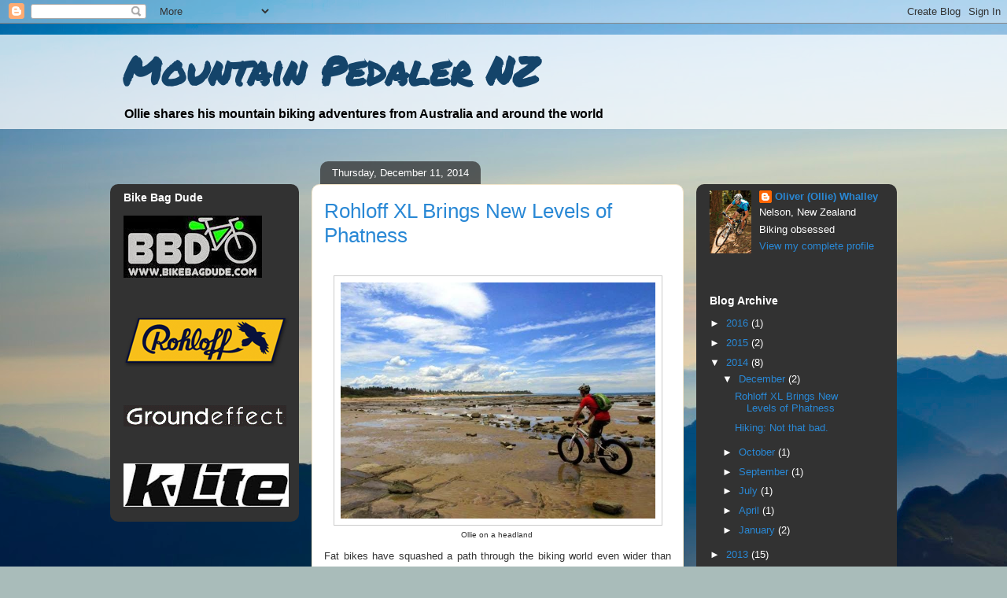

--- FILE ---
content_type: text/html; charset=UTF-8
request_url: https://mountainpedalernz.blogspot.com/2014/12/
body_size: 18797
content:
<!DOCTYPE html>
<html class='v2' dir='ltr' xmlns='http://www.w3.org/1999/xhtml' xmlns:b='http://www.google.com/2005/gml/b' xmlns:data='http://www.google.com/2005/gml/data' xmlns:expr='http://www.google.com/2005/gml/expr'>
<head>
<link href='https://www.blogger.com/static/v1/widgets/335934321-css_bundle_v2.css' rel='stylesheet' type='text/css'/>
<meta content='IE=EmulateIE7' http-equiv='X-UA-Compatible'/>
<meta content='width=1100' name='viewport'/>
<meta content='text/html; charset=UTF-8' http-equiv='Content-Type'/>
<meta content='blogger' name='generator'/>
<link href='https://mountainpedalernz.blogspot.com/favicon.ico' rel='icon' type='image/x-icon'/>
<link href='http://mountainpedalernz.blogspot.com/2014/12/' rel='canonical'/>
<link rel="alternate" type="application/atom+xml" title="Mountain Pedaler NZ - Atom" href="https://mountainpedalernz.blogspot.com/feeds/posts/default" />
<link rel="alternate" type="application/rss+xml" title="Mountain Pedaler NZ - RSS" href="https://mountainpedalernz.blogspot.com/feeds/posts/default?alt=rss" />
<link rel="service.post" type="application/atom+xml" title="Mountain Pedaler NZ - Atom" href="https://www.blogger.com/feeds/37155776/posts/default" />
<!--Can't find substitution for tag [blog.ieCssRetrofitLinks]-->
<meta content='http://mountainpedalernz.blogspot.com/2014/12/' property='og:url'/>
<meta content='Mountain Pedaler NZ' property='og:title'/>
<meta content='Ollie shares his mountain biking adventures from Australia and around the world' property='og:description'/>
<title>Mountain Pedaler NZ: December 2014</title>
<style type='text/css'>@font-face{font-family:'Permanent Marker';font-style:normal;font-weight:400;font-display:swap;src:url(//fonts.gstatic.com/s/permanentmarker/v16/Fh4uPib9Iyv2ucM6pGQMWimMp004La2Cf5b6jlg.woff2)format('woff2');unicode-range:U+0000-00FF,U+0131,U+0152-0153,U+02BB-02BC,U+02C6,U+02DA,U+02DC,U+0304,U+0308,U+0329,U+2000-206F,U+20AC,U+2122,U+2191,U+2193,U+2212,U+2215,U+FEFF,U+FFFD;}</style>
<style id='page-skin-1' type='text/css'><!--
/*
-----------------------------------------------
Blogger Template Style
Name:     Awesome Inc.
Designer: Tina Chen
URL:      tinachen.org
----------------------------------------------- */
/* Content
----------------------------------------------- */
body {
font: normal normal 13px Arial, Tahoma, Helvetica, FreeSans, sans-serif;;
color: #323232;
background: #a9bcba url(//themes.googleusercontent.com/image?id=1oeu82iUqJps3FeKBKTo6YByCaGWa2WjDK-Xuw8Oz9vVaPtbZKzSOJjMoCJYo3C4_-ATJ) no-repeat fixed top center /* Credit: zbindere (http://www.istockphoto.com/googleimages.php?id=7454832&platform=blogger) */;
}
html body .content-outer {
min-width: 0;
max-width: 100%;
width: 100%;
}
a:link {
text-decoration: none;
color: #2988d5;
}
a:visited {
text-decoration: none;
color: #1d669f;
}
a:hover {
text-decoration: underline;
color: #2988d5;
}
.body-fauxcolumn-outer .cap-top {
position: absolute;
z-index: 1;
height: 276px;
width: 100%;
background: transparent none repeat-x scroll top left;
_background-image: none;
}
/* Columns
----------------------------------------------- */
.content-inner {
padding: 0;
}
.header-inner .section {
margin: 0 16px;
}
.tabs-inner .section {
margin: 0 16px;
}
.main-inner {
padding-top: 60px;
}
.main-inner .column-center-inner,
.main-inner .column-left-inner,
.main-inner .column-right-inner {
padding: 0 5px;
}
*+html body .main-inner .column-center-inner {
margin-top: -60px;
}
#layout .main-inner .column-center-inner {
margin-top: 0;
}
/* Header
----------------------------------------------- */
.header-outer {
margin: 14px 0 10px 0;
background: transparent url(//www.blogblog.com/1kt/awesomeinc/header_gradient_artsy.png) repeat scroll 0 0;
}
.Header h1 {
font: normal bold 50px Permanent Marker;
color: #14446a;
text-shadow: 0 0 -1px #000000;
}
.Header h1 a {
color: #14446a;
}
.Header .description {
font: normal bold 16px Arial, Tahoma, Helvetica, FreeSans, sans-serif;
color: #000000;
}
.header-inner .Header .titlewrapper,
.header-inner .Header .descriptionwrapper {
padding-left: 0;
padding-right: 0;
margin-bottom: 0;
}
.header-inner .Header .titlewrapper {
padding-top: 9px;
}
/* Tabs
----------------------------------------------- */
.tabs-outer {
overflow: hidden;
position: relative;
background: transparent url(//www.blogblog.com/1kt/awesomeinc/tabs_gradient_artsy.png) repeat scroll 0 0;
}
#layout .tabs-outer {
overflow: visible;
}
.tabs-cap-top, .tabs-cap-bottom {
position: absolute;
width: 100%;
border-top: 1px solid #cd855e;
}
.tabs-cap-bottom {
bottom: 0;
}
.tabs-inner .widget li a {
display: inline-block;
margin: 0;
padding: .6em 1.5em;
font: normal normal 13px Arial, Tahoma, Helvetica, FreeSans, sans-serif;
color: #ffffff;
border-top: 1px solid #cd855e;
border-bottom: 1px solid #cd855e;
border-left: 1px solid #cd855e;
height: 16px;
line-height: 16px;
}
.tabs-inner .widget li:last-child a {
border-right: 1px solid #cd855e;
}
.tabs-inner .widget li.selected a, .tabs-inner .widget li a:hover {
background: #000000 url(//www.blogblog.com/1kt/awesomeinc/tabs_gradient_artsy.png) repeat-x scroll 0 -100px;
color: #ffffff;
}
/* Headings
----------------------------------------------- */
h2 {
font: normal bold 14px Arial, Tahoma, Helvetica, FreeSans, sans-serif;
color: #ffffff;
}
/* Widgets
----------------------------------------------- */
.main-inner .section {
margin: 0 27px;
padding: 0;
}
.main-inner .column-left-outer,
.main-inner .column-right-outer {
margin-top: 0;
}
#layout .main-inner .column-left-outer,
#layout .main-inner .column-right-outer {
margin-top: 0;
}
.main-inner .column-left-inner,
.main-inner .column-right-inner {
background: #323232 url(//www.blogblog.com/1kt/awesomeinc/tabs_gradient_artsy.png) repeat 0 0;
-moz-box-shadow: 0 0 0 rgba(0, 0, 0, .2);
-webkit-box-shadow: 0 0 0 rgba(0, 0, 0, .2);
-goog-ms-box-shadow: 0 0 0 rgba(0, 0, 0, .2);
box-shadow: 0 0 0 rgba(0, 0, 0, .2);
-moz-border-radius: 10px;
-webkit-border-radius: 10px;
-goog-ms-border-radius: 10px;
border-radius: 10px;
}
#layout .main-inner .column-left-inner,
#layout .main-inner .column-right-inner {
margin-top: 0;
}
.sidebar .widget {
font: normal normal 13px Arial, Tahoma, Helvetica, FreeSans, sans-serif;
color: #ffffff;
}
.sidebar .widget a:link {
color: #2988d5;
}
.sidebar .widget a:visited {
color: #cbcbcb;
}
.sidebar .widget a:hover {
color: #2988d5;
}
.sidebar .widget h2 {
text-shadow: 0 0 -1px #000000;
}
.main-inner .widget {
background-color: transparent;
border: 1px solid transparent;
padding: 0 0 15px;
margin: 20px -16px;
-moz-box-shadow: 0 0 0 rgba(0, 0, 0, .2);
-webkit-box-shadow: 0 0 0 rgba(0, 0, 0, .2);
-goog-ms-box-shadow: 0 0 0 rgba(0, 0, 0, .2);
box-shadow: 0 0 0 rgba(0, 0, 0, .2);
-moz-border-radius: 10px;
-webkit-border-radius: 10px;
-goog-ms-border-radius: 10px;
border-radius: 10px;
}
.main-inner .widget h2 {
margin: 0 -0;
padding: .6em 0 .5em;
border-bottom: 1px solid transparent;
}
.footer-inner .widget h2 {
padding: 0 0 .4em;
border-bottom: 1px solid transparent;
}
.main-inner .widget h2 + div, .footer-inner .widget h2 + div {
border-top: 0 solid transparent;
padding-top: 8px;
}
.main-inner .widget .widget-content {
margin: 0 -0;
padding: 7px 0 0;
}
.main-inner .widget ul, .main-inner .widget #ArchiveList ul.flat {
margin: -8px -15px 0;
padding: 0;
list-style: none;
}
.main-inner .widget #ArchiveList {
margin: -8px 0 0;
}
.main-inner .widget ul li, .main-inner .widget #ArchiveList ul.flat li {
padding: .5em 15px;
text-indent: 0;
color: #ffffff;
border-top: 0 solid transparent;
border-bottom: 1px solid transparent;
}
.main-inner .widget #ArchiveList ul li {
padding-top: .25em;
padding-bottom: .25em;
}
.main-inner .widget ul li:first-child, .main-inner .widget #ArchiveList ul.flat li:first-child {
border-top: none;
}
.main-inner .widget ul li:last-child, .main-inner .widget #ArchiveList ul.flat li:last-child {
border-bottom: none;
}
.post-body {
position: relative;
}
.main-inner .widget .post-body ul {
padding: 0 2.5em;
margin: .5em 0;
list-style: disc;
}
.main-inner .widget .post-body ul li {
padding: 0.25em 0;
margin-bottom: .25em;
color: #323232;
border: none;
}
.footer-inner .widget ul {
padding: 0;
list-style: none;
}
.widget .zippy {
color: #ffffff;
}
/* Posts
----------------------------------------------- */
body .main-inner .Blog {
padding: 0;
margin-bottom: 1em;
background-color: transparent;
border: none;
-moz-box-shadow: 0 0 0 rgba(0, 0, 0, 0);
-webkit-box-shadow: 0 0 0 rgba(0, 0, 0, 0);
-goog-ms-box-shadow: 0 0 0 rgba(0, 0, 0, 0);
box-shadow: 0 0 0 rgba(0, 0, 0, 0);
}
.main-inner .section:last-child .Blog:last-child {
padding: 0;
margin-bottom: 1em;
}
.main-inner .widget h2.date-header {
margin: 0 -15px 1px;
padding: 0 0 0 0;
font: normal normal 13px Arial, Tahoma, Helvetica, FreeSans, sans-serif;
color: #ffffff;
background: transparent url(//www.blogblog.com/1kt/awesomeinc/tabs_gradient_artsy.png) repeat fixed center center;
border-top: 0 solid transparent;
border-bottom: 1px solid transparent;
-moz-border-radius-topleft: 10px;
-moz-border-radius-topright: 10px;
-webkit-border-top-left-radius: 10px;
-webkit-border-top-right-radius: 10px;
border-top-left-radius: 10px;
border-top-right-radius: 10px;
position: absolute;
bottom: 100%;
left: 25px;
text-shadow: 0 0 -1px #000000;
}
.main-inner .widget h2.date-header span {
font: normal normal 13px Arial, Tahoma, Helvetica, FreeSans, sans-serif;
display: block;
padding: .5em 15px;
border-left: 0 solid transparent;
border-right: 0 solid transparent;
}
.date-outer {
position: relative;
margin: 60px 0 20px;
padding: 0 15px;
background-color: #ffffff;
border: 1px solid #f3e6cb;
-moz-box-shadow: 0 0 0 rgba(0, 0, 0, .2);
-webkit-box-shadow: 0 0 0 rgba(0, 0, 0, .2);
-goog-ms-box-shadow: 0 0 0 rgba(0, 0, 0, .2);
box-shadow: 0 0 0 rgba(0, 0, 0, .2);
-moz-border-radius: 10px;
-webkit-border-radius: 10px;
-goog-ms-border-radius: 10px;
border-radius: 10px;
}
.date-outer:first-child {
margin-top: 0;
}
.date-outer:last-child {
margin-bottom: 0;
-moz-border-radius-bottomleft: 0;
-moz-border-radius-bottomright: 0;
-webkit-border-bottom-left-radius: 0;
-webkit-border-bottom-right-radius: 0;
-goog-ms-border-bottom-left-radius: 0;
-goog-ms-border-bottom-right-radius: 0;
border-bottom-left-radius: 0;
border-bottom-right-radius: 0;
}
.date-posts {
margin: 0 -0;
padding: 0 0;
clear: both;
}
.post-outer, .inline-ad {
border-top: 1px solid #f3e6cb;
margin: 0 -0;
padding: 15px 0;
}
.post-outer {
padding-bottom: 10px;
}
.post-outer:first-child {
padding-top: 10px;
border-top: none;
}
.post-outer:last-child, .inline-ad:last-child {
border-bottom: none;
}
.post-body {
position: relative;
}
.post-body img {
padding: 8px;
background: #ffffff;
border: 1px solid #cbcbcb;
-moz-box-shadow: 0 0 0 rgba(0, 0, 0, .2);
-webkit-box-shadow: 0 0 0 rgba(0, 0, 0, .2);
box-shadow: 0 0 0 rgba(0, 0, 0, .2);
-moz-border-radius: 0;
-webkit-border-radius: 0;
border-radius: 0;
}
h3.post-title, h4 {
font: normal normal 26px Arial, Tahoma, Helvetica, FreeSans, sans-serif;
color: #2988d5;
}
h3.post-title a {
font: normal normal 26px Arial, Tahoma, Helvetica, FreeSans, sans-serif;
color: #2988d5;
}
h3.post-title a:hover {
color: #2988d5;
text-decoration: underline;
}
.post-header {
margin: 0 0 1em;
}
.post-body {
line-height: 1.4;
}
.post-outer h2 {
color: #323232;
}
.post-footer {
margin: 1.5em 0 0;
}
#blog-pager {
padding: 15px;
font-size: 120%;
background-color: #ffffff;
border: 1px solid transparent;
-moz-box-shadow: 0 0 0 rgba(0, 0, 0, .2);
-webkit-box-shadow: 0 0 0 rgba(0, 0, 0, .2);
-goog-ms-box-shadow: 0 0 0 rgba(0, 0, 0, .2);
box-shadow: 0 0 0 rgba(0, 0, 0, .2);
-moz-border-radius: 10px;
-webkit-border-radius: 10px;
-goog-ms-border-radius: 10px;
border-radius: 10px;
-moz-border-radius-topleft: 0;
-moz-border-radius-topright: 0;
-webkit-border-top-left-radius: 0;
-webkit-border-top-right-radius: 0;
-goog-ms-border-top-left-radius: 0;
-goog-ms-border-top-right-radius: 0;
border-top-left-radius: 0;
border-top-right-radius-topright: 0;
margin-top: 0;
}
.blog-feeds, .post-feeds {
margin: 1em 0;
text-align: center;
color: #323232;
}
.blog-feeds a, .post-feeds a {
color: #ffffff;
}
.blog-feeds a:visited, .post-feeds a:visited {
color: #ffffff;
}
.blog-feeds a:hover, .post-feeds a:hover {
color: #ffffff;
}
.post-outer .comments {
margin-top: 2em;
}
/* Comments
----------------------------------------------- */
.comments .comments-content .icon.blog-author {
background-repeat: no-repeat;
background-image: url([data-uri]);
}
.comments .comments-content .loadmore a {
border-top: 1px solid #cd855e;
border-bottom: 1px solid #cd855e;
}
.comments .continue {
border-top: 2px solid #cd855e;
}
/* Footer
----------------------------------------------- */
.footer-outer {
margin: -0 0 -1px;
padding: 0 0 0;
color: #323232;
overflow: hidden;
}
.footer-fauxborder-left {
border-top: 1px solid transparent;
background: transparent url(//www.blogblog.com/1kt/awesomeinc/header_gradient_artsy.png) repeat scroll 0 0;
-moz-box-shadow: 0 0 0 rgba(0, 0, 0, .2);
-webkit-box-shadow: 0 0 0 rgba(0, 0, 0, .2);
-goog-ms-box-shadow: 0 0 0 rgba(0, 0, 0, .2);
box-shadow: 0 0 0 rgba(0, 0, 0, .2);
margin: 0 -0;
}
/* Mobile
----------------------------------------------- */
body.mobile {
background-size: 100% auto;
}
.mobile .body-fauxcolumn-outer {
background: transparent none repeat scroll top left;
}
*+html body.mobile .main-inner .column-center-inner {
margin-top: 0;
}
.mobile .main-inner .widget {
padding: 0 0 15px;
}
.mobile .main-inner .widget h2 + div,
.mobile .footer-inner .widget h2 + div {
border-top: none;
padding-top: 0;
}
.mobile .footer-inner .widget h2 {
padding: 0.5em 0;
border-bottom: none;
}
.mobile .main-inner .widget .widget-content {
margin: 0;
padding: 7px 0 0;
}
.mobile .main-inner .widget ul,
.mobile .main-inner .widget #ArchiveList ul.flat {
margin: 0 -15px 0;
}
.mobile .main-inner .widget h2.date-header {
left: 0;
}
.mobile .date-header span {
padding: 0.4em 0;
}
.mobile .date-outer:first-child {
margin-bottom: 0;
border: 1px solid #f3e6cb;
-moz-border-radius-topleft: 10px;
-moz-border-radius-topright: 10px;
-webkit-border-top-left-radius: 10px;
-webkit-border-top-right-radius: 10px;
-goog-ms-border-top-left-radius: 10px;
-goog-ms-border-top-right-radius: 10px;
border-top-left-radius: 10px;
border-top-right-radius: 10px;
}
.mobile .date-outer {
border-color: #f3e6cb;
border-width: 0 1px 1px;
}
.mobile .date-outer:last-child {
margin-bottom: 0;
}
.mobile .main-inner {
padding: 0;
}
.mobile .header-inner .section {
margin: 0;
}
.mobile .post-outer, .mobile .inline-ad {
padding: 5px 0;
}
.mobile .tabs-inner .section {
margin: 0 10px;
}
.mobile .main-inner .widget h2 {
margin: 0;
padding: 0;
}
.mobile .main-inner .widget h2.date-header span {
padding: 0;
}
.mobile .main-inner .widget .widget-content {
margin: 0;
padding: 7px 0 0;
}
.mobile #blog-pager {
border: 1px solid transparent;
background: transparent url(//www.blogblog.com/1kt/awesomeinc/header_gradient_artsy.png) repeat scroll 0 0;
}
.mobile .main-inner .column-left-inner,
.mobile .main-inner .column-right-inner {
background: #323232 url(//www.blogblog.com/1kt/awesomeinc/tabs_gradient_artsy.png) repeat 0 0;
-moz-box-shadow: none;
-webkit-box-shadow: none;
-goog-ms-box-shadow: none;
box-shadow: none;
}
.mobile .date-posts {
margin: 0;
padding: 0;
}
.mobile .footer-fauxborder-left {
margin: 0;
border-top: inherit;
}
.mobile .main-inner .section:last-child .Blog:last-child {
margin-bottom: 0;
}
.mobile-index-contents {
color: #323232;
}
.mobile .mobile-link-button {
background: #2988d5 url(//www.blogblog.com/1kt/awesomeinc/tabs_gradient_artsy.png) repeat scroll 0 0;
}
.mobile-link-button a:link, .mobile-link-button a:visited {
color: #ffffff;
}
.mobile .tabs-inner .PageList .widget-content {
background: transparent;
border-top: 1px solid;
border-color: #cd855e;
color: #ffffff;
}
.mobile .tabs-inner .PageList .widget-content .pagelist-arrow {
border-left: 1px solid #cd855e;
}

--></style>
<style id='template-skin-1' type='text/css'><!--
body {
min-width: 1000px;
}
.content-outer, .content-fauxcolumn-outer, .region-inner {
min-width: 1000px;
max-width: 1000px;
_width: 1000px;
}
.main-inner .columns {
padding-left: 240px;
padding-right: 255px;
}
.main-inner .fauxcolumn-center-outer {
left: 240px;
right: 255px;
/* IE6 does not respect left and right together */
_width: expression(this.parentNode.offsetWidth -
parseInt("240px") -
parseInt("255px") + 'px');
}
.main-inner .fauxcolumn-left-outer {
width: 240px;
}
.main-inner .fauxcolumn-right-outer {
width: 255px;
}
.main-inner .column-left-outer {
width: 240px;
right: 100%;
margin-left: -240px;
}
.main-inner .column-right-outer {
width: 255px;
margin-right: -255px;
}
#layout {
min-width: 0;
}
#layout .content-outer {
min-width: 0;
width: 800px;
}
#layout .region-inner {
min-width: 0;
width: auto;
}
--></style>
<link href='https://www.blogger.com/dyn-css/authorization.css?targetBlogID=37155776&amp;zx=28faf674-23b6-473b-9caf-4be1052a31dd' media='none' onload='if(media!=&#39;all&#39;)media=&#39;all&#39;' rel='stylesheet'/><noscript><link href='https://www.blogger.com/dyn-css/authorization.css?targetBlogID=37155776&amp;zx=28faf674-23b6-473b-9caf-4be1052a31dd' rel='stylesheet'/></noscript>
<meta name='google-adsense-platform-account' content='ca-host-pub-1556223355139109'/>
<meta name='google-adsense-platform-domain' content='blogspot.com'/>

</head>
<body class='loading variant-artsy'>
<div class='navbar section' id='navbar'><div class='widget Navbar' data-version='1' id='Navbar1'><script type="text/javascript">
    function setAttributeOnload(object, attribute, val) {
      if(window.addEventListener) {
        window.addEventListener('load',
          function(){ object[attribute] = val; }, false);
      } else {
        window.attachEvent('onload', function(){ object[attribute] = val; });
      }
    }
  </script>
<div id="navbar-iframe-container"></div>
<script type="text/javascript" src="https://apis.google.com/js/platform.js"></script>
<script type="text/javascript">
      gapi.load("gapi.iframes:gapi.iframes.style.bubble", function() {
        if (gapi.iframes && gapi.iframes.getContext) {
          gapi.iframes.getContext().openChild({
              url: 'https://www.blogger.com/navbar/37155776?origin\x3dhttps://mountainpedalernz.blogspot.com',
              where: document.getElementById("navbar-iframe-container"),
              id: "navbar-iframe"
          });
        }
      });
    </script><script type="text/javascript">
(function() {
var script = document.createElement('script');
script.type = 'text/javascript';
script.src = '//pagead2.googlesyndication.com/pagead/js/google_top_exp.js';
var head = document.getElementsByTagName('head')[0];
if (head) {
head.appendChild(script);
}})();
</script>
</div></div>
<div class='body-fauxcolumns'>
<div class='fauxcolumn-outer body-fauxcolumn-outer'>
<div class='cap-top'>
<div class='cap-left'></div>
<div class='cap-right'></div>
</div>
<div class='fauxborder-left'>
<div class='fauxborder-right'></div>
<div class='fauxcolumn-inner'>
</div>
</div>
<div class='cap-bottom'>
<div class='cap-left'></div>
<div class='cap-right'></div>
</div>
</div>
</div>
<div class='content'>
<div class='content-fauxcolumns'>
<div class='fauxcolumn-outer content-fauxcolumn-outer'>
<div class='cap-top'>
<div class='cap-left'></div>
<div class='cap-right'></div>
</div>
<div class='fauxborder-left'>
<div class='fauxborder-right'></div>
<div class='fauxcolumn-inner'>
</div>
</div>
<div class='cap-bottom'>
<div class='cap-left'></div>
<div class='cap-right'></div>
</div>
</div>
</div>
<div class='content-outer'>
<div class='content-cap-top cap-top'>
<div class='cap-left'></div>
<div class='cap-right'></div>
</div>
<div class='fauxborder-left content-fauxborder-left'>
<div class='fauxborder-right content-fauxborder-right'></div>
<div class='content-inner'>
<header>
<div class='header-outer'>
<div class='header-cap-top cap-top'>
<div class='cap-left'></div>
<div class='cap-right'></div>
</div>
<div class='fauxborder-left header-fauxborder-left'>
<div class='fauxborder-right header-fauxborder-right'></div>
<div class='region-inner header-inner'>
<div class='header section' id='header'><div class='widget Header' data-version='1' id='Header1'>
<div id='header-inner'>
<div class='titlewrapper'>
<h1 class='title'>
<a href='https://mountainpedalernz.blogspot.com/'>
Mountain Pedaler NZ
</a>
</h1>
</div>
<div class='descriptionwrapper'>
<p class='description'><span>Ollie shares his mountain biking adventures from Australia and around the world</span></p>
</div>
</div>
</div></div>
</div>
</div>
<div class='header-cap-bottom cap-bottom'>
<div class='cap-left'></div>
<div class='cap-right'></div>
</div>
</div>
</header>
<div class='tabs-outer'>
<div class='tabs-cap-top cap-top'>
<div class='cap-left'></div>
<div class='cap-right'></div>
</div>
<div class='fauxborder-left tabs-fauxborder-left'>
<div class='fauxborder-right tabs-fauxborder-right'></div>
<div class='region-inner tabs-inner'>
<div class='tabs no-items section' id='crosscol'></div>
<div class='tabs no-items section' id='crosscol-overflow'></div>
</div>
</div>
<div class='tabs-cap-bottom cap-bottom'>
<div class='cap-left'></div>
<div class='cap-right'></div>
</div>
</div>
<div class='main-outer'>
<div class='main-cap-top cap-top'>
<div class='cap-left'></div>
<div class='cap-right'></div>
</div>
<div class='fauxborder-left main-fauxborder-left'>
<div class='fauxborder-right main-fauxborder-right'></div>
<div class='region-inner main-inner'>
<div class='columns fauxcolumns'>
<div class='fauxcolumn-outer fauxcolumn-center-outer'>
<div class='cap-top'>
<div class='cap-left'></div>
<div class='cap-right'></div>
</div>
<div class='fauxborder-left'>
<div class='fauxborder-right'></div>
<div class='fauxcolumn-inner'>
</div>
</div>
<div class='cap-bottom'>
<div class='cap-left'></div>
<div class='cap-right'></div>
</div>
</div>
<div class='fauxcolumn-outer fauxcolumn-left-outer'>
<div class='cap-top'>
<div class='cap-left'></div>
<div class='cap-right'></div>
</div>
<div class='fauxborder-left'>
<div class='fauxborder-right'></div>
<div class='fauxcolumn-inner'>
</div>
</div>
<div class='cap-bottom'>
<div class='cap-left'></div>
<div class='cap-right'></div>
</div>
</div>
<div class='fauxcolumn-outer fauxcolumn-right-outer'>
<div class='cap-top'>
<div class='cap-left'></div>
<div class='cap-right'></div>
</div>
<div class='fauxborder-left'>
<div class='fauxborder-right'></div>
<div class='fauxcolumn-inner'>
</div>
</div>
<div class='cap-bottom'>
<div class='cap-left'></div>
<div class='cap-right'></div>
</div>
</div>
<!-- corrects IE6 width calculation -->
<div class='columns-inner'>
<div class='column-center-outer'>
<div class='column-center-inner'>
<div class='main section' id='main'><div class='widget Blog' data-version='1' id='Blog1'>
<div class='blog-posts hfeed'>

          <div class="date-outer">
        
<h2 class='date-header'><span>Thursday, December 11, 2014</span></h2>

          <div class="date-posts">
        
<div class='post-outer'>
<div class='post hentry uncustomized-post-template' itemprop='blogPost' itemscope='itemscope' itemtype='http://schema.org/BlogPosting'>
<meta content='https://blogger.googleusercontent.com/img/b/R29vZ2xl/AVvXsEhhAPGah1bxTkUf_aWi7v0mimc_xy3uXyWAZLMVh4-RfNNUVqjWzGmnO_wMbISE2EObMLM3z6rEtYMA6rAyo5ZBO486ZckYgnJT7FE9dRplcVkT69Z0CgiuS6Q9UYK5PdO9QLJJ/s1600/1511774_10152951465568701_1693613568248662213_n.jpg' itemprop='image_url'/>
<meta content='37155776' itemprop='blogId'/>
<meta content='3446219856471617033' itemprop='postId'/>
<a name='3446219856471617033'></a>
<h3 class='post-title entry-title' itemprop='name'>
<a href='https://mountainpedalernz.blogspot.com/2014/12/rohloff-xl-brings-new-levels-of-phatness.html'>Rohloff XL Brings New Levels of Phatness</a>
</h3>
<div class='post-header'>
<div class='post-header-line-1'></div>
</div>
<div class='post-body entry-content' id='post-body-3446219856471617033' itemprop='description articleBody'>
<div dir="ltr" style="text-align: left;" trbidi="on">
<div class="MsoNormal" style="text-align: justify;">
<br />
<table align="center" cellpadding="0" cellspacing="0" class="tr-caption-container" style="margin-left: auto; margin-right: auto; text-align: center;"><tbody>
<tr><td style="text-align: center;"><a href="https://blogger.googleusercontent.com/img/b/R29vZ2xl/AVvXsEhhAPGah1bxTkUf_aWi7v0mimc_xy3uXyWAZLMVh4-RfNNUVqjWzGmnO_wMbISE2EObMLM3z6rEtYMA6rAyo5ZBO486ZckYgnJT7FE9dRplcVkT69Z0CgiuS6Q9UYK5PdO9QLJJ/s1600/1511774_10152951465568701_1693613568248662213_n.jpg" imageanchor="1" style="margin-left: auto; margin-right: auto;"><img border="0" height="300" src="https://blogger.googleusercontent.com/img/b/R29vZ2xl/AVvXsEhhAPGah1bxTkUf_aWi7v0mimc_xy3uXyWAZLMVh4-RfNNUVqjWzGmnO_wMbISE2EObMLM3z6rEtYMA6rAyo5ZBO486ZckYgnJT7FE9dRplcVkT69Z0CgiuS6Q9UYK5PdO9QLJJ/s1600/1511774_10152951465568701_1693613568248662213_n.jpg" width="400" /></a></td></tr>
<tr><td class="tr-caption" style="text-align: center;"><span style="font-size: x-small;">Ollie on a headland&nbsp;</span></td></tr>
</tbody></table>
Fat bikes have squashed a path through the biking world even
wider than the fluro-shorted bandits of Enduro. These trending, bulbous tired
beasts caught some by surprise and left even more perplexed. The appeal of a
heavier, slower more cumbersome bike is hard to explain, but one short ride
(link) was all I needed to get bitten by the fat biking bug. &nbsp;With supreme traction, momentum and the
ability to ride crazy terrain (like a sandy beach or straight up a set of 10
stairs) they offer a level of off trail adventure which is unparalleled.<br />
<o:p></o:p><br />
<table align="center" cellpadding="0" cellspacing="0" class="tr-caption-container" style="margin-left: auto; margin-right: auto; text-align: center;"><tbody>
<tr><td><a href="https://blogger.googleusercontent.com/img/b/R29vZ2xl/AVvXsEgf1bnyJDoJA4DDkV68MRjBfKyTOlrBejUfjoAIlOjnbOO00vuOMVGEBea9_zTFqzQaHQL0ruiLUB5EvdULlERJbHT5vCeKP6weuqaEHu0CMUS6LkuZ-AlBVa8F2nJn7aYcYs8S/s1600/10415703_10152951460898701_650868836239084495_n.jpg" imageanchor="1" style="margin-left: auto; margin-right: auto;"><img border="0" height="400" src="https://blogger.googleusercontent.com/img/b/R29vZ2xl/AVvXsEgf1bnyJDoJA4DDkV68MRjBfKyTOlrBejUfjoAIlOjnbOO00vuOMVGEBea9_zTFqzQaHQL0ruiLUB5EvdULlERJbHT5vCeKP6weuqaEHu0CMUS6LkuZ-AlBVa8F2nJn7aYcYs8S/s1600/10415703_10152951460898701_650868836239084495_n.jpg" width="300" /></a></td></tr>
<tr><td class="tr-caption"><span style="font-size: x-small;">Testing the easy range of the 'hoff up a steep pinch</span></td></tr>
</tbody></table>
I was a reasonably slow adopter, taking possession of my On-one
Fatty more than a year ago. In a short time I reduced the Shimano XT drivetrain
to a shadow of its former self. Floppy pivots and a flogged chain meant chain
suck began as soon as the mix of sand and water reached sub-optimum, which was
pretty much anytime I went riding on a beach. So while 5 p.s.i &nbsp;100mm wide tires lapped up the sand, &nbsp;the failure of the drivetrain to impart
forward impetus meant I could only pedal when sand conditions were perfect, severely
limiting my fat bike enjoyment.</div>
<div class="MsoNormal" style="text-align: justify;">
<o:p></o:p><br />
<table align="center" cellpadding="0" cellspacing="0" class="tr-caption-container" style="margin-left: auto; margin-right: auto; text-align: center;"><tbody>
<tr><td><a href="https://blogger.googleusercontent.com/img/b/R29vZ2xl/AVvXsEhkhuz0QdH2faDg6TJgpP3e-jJqhmEj4HLgRTu61D_Oom2kTbuqX8UDqfFfSDWpZ0PUN-RD_lMRskQ6pbfMWV089nUGW1gGO70gyhbKbk2DXthXDB1OvyMiJ_pzh2Lh6I2pH-5T/s1600/10524653_10152951465213701_7032876498084698680_n.jpg" imageanchor="1" style="margin-left: auto; margin-right: auto;"><img border="0" height="300" src="https://blogger.googleusercontent.com/img/b/R29vZ2xl/AVvXsEhkhuz0QdH2faDg6TJgpP3e-jJqhmEj4HLgRTu61D_Oom2kTbuqX8UDqfFfSDWpZ0PUN-RD_lMRskQ6pbfMWV089nUGW1gGO70gyhbKbk2DXthXDB1OvyMiJ_pzh2Lh6I2pH-5T/s1600/10524653_10152951465213701_7032876498084698680_n.jpg" width="400" /></a></td></tr>
<tr><td class="tr-caption"><span style="font-size: x-small;">Sandy serenity</span></td></tr>
</tbody></table>
</div>
<div class="MsoNormal" style="text-align: justify;">
The obvious solution to this is to run a single speed-un appealing
given the low range required, or ideally an internally geared hub, which till a
few months ago was as rare as unicorn tears. As a long time user of the Rohloff
hub for off-road riding, I dropped a line to the wizards in Germany and
encouraged them to develop something appropriately bomb proof, but they didn&#8217;t
let on that something was already in development.</div>
<div class="MsoNormal" style="text-align: justify;">
<o:p></o:p><br />
<br />
<table align="center" cellpadding="0" cellspacing="0" class="tr-caption-container" style="margin-left: auto; margin-right: auto; text-align: center;"><tbody>
<tr><td><a href="https://blogger.googleusercontent.com/img/b/R29vZ2xl/AVvXsEjNGo_2HC1xEpNTJbrDDZy7Xgpmc9neinhrosQzZEDwmXXOHWFhC7lU5eHAD3hXpA0gzh2oBuHTc1kYN7RP06j73y6vX3Jp3w4-A5f28aCJdtNTBV0ZX6SvaFdRsHEkN4uYHOkg/s1600/PA130239.JPG" imageanchor="1" style="margin-left: auto; margin-right: auto;"><img border="0" height="300" src="https://blogger.googleusercontent.com/img/b/R29vZ2xl/AVvXsEjNGo_2HC1xEpNTJbrDDZy7Xgpmc9neinhrosQzZEDwmXXOHWFhC7lU5eHAD3hXpA0gzh2oBuHTc1kYN7RP06j73y6vX3Jp3w4-A5f28aCJdtNTBV0ZX6SvaFdRsHEkN4uYHOkg/s1600/PA130239.JPG" width="400" /></a></td></tr>
<tr><td class="tr-caption"><span style="font-size: x-small;">Rohloff XL pre wheel build</span><br /></td></tr>
</tbody></table>
<table align="center" cellpadding="0" cellspacing="0" class="tr-caption-container" style="margin-left: auto; margin-right: auto; text-align: center;"><tbody>
<tr><td><a href="https://blogger.googleusercontent.com/img/b/R29vZ2xl/AVvXsEiAlFgtyqmTCLg6vycQ32sxSRgm0uNbdNIzx38DL_T8yJeom-yECUwXnuQdTLR5Jxm-v9smeM_v9PGRdD_rXUe-7YzVaxf9XVH3cJBsIDsrafVEYiDaAosjz8LElVepAPQvTGPo/s1600/PA130241.JPG" imageanchor="1" style="margin-left: auto; margin-right: auto;"><img border="0" height="300" src="https://blogger.googleusercontent.com/img/b/R29vZ2xl/AVvXsEiAlFgtyqmTCLg6vycQ32sxSRgm0uNbdNIzx38DL_T8yJeom-yECUwXnuQdTLR5Jxm-v9smeM_v9PGRdD_rXUe-7YzVaxf9XVH3cJBsIDsrafVEYiDaAosjz8LElVepAPQvTGPo/s1600/PA130241.JPG" width="400" /></a></td></tr>
<tr><td class="tr-caption"><span style="font-size: x-small;">So fat, it doesn't fit in the photo frame</span><br /></td></tr>
</tbody></table>
</div>
<div class="MsoNormal" style="text-align: justify;">
Imagine my surprise then when the truly monstrous Rohloff XL
was announced in 170mm spacing which would drop right into my Fatty. Through
some exceptional fortune my offer of testing services was accepted and after a
protracted wheel build I was rolling and ready for an ill-fated <a href="http://www.mountainpedalernz.blogspot.com.au/2014/10/adventures-dont-have-to-make-sense.html" target="_blank">Snowy Mountains adventure</a>.</div>
<div class="MsoNormal" style="text-align: justify;">
<o:p></o:p></div>
<div class="MsoNormal" style="text-align: justify;">
<br /></div>
<div class="MsoNormal" style="text-align: justify;">
Since the Snowys, &nbsp;the
hub has started to bed in, and I&#8217;ve taken it on some great sandy adventures
where the ability to just pedal without fear of drivetrain disobedience has cranked
up the fun factor.&nbsp; Most recently I
headed out with Brad and Chad&nbsp; of <a href="https://hunterracetrail.wordpress.com/" target="_blank">Hurt</a>&nbsp;fame, to map a route from Woy Woy to Newcastle for their new Fat Hurt
route.<br />
<table align="center" cellpadding="0" cellspacing="0" class="tr-caption-container" style="margin-left: auto; margin-right: auto; text-align: center;"><tbody>
<tr><td><a href="https://blogger.googleusercontent.com/img/b/R29vZ2xl/AVvXsEgInb_hzVIp5Vx8op4TEe4H0SGEYpJrM496M-SOpal2fVWiUsikSDpiaM6O6xhSxgddgztbqjoKp0vVRwNbRe5xIpjHMxL8VadCfBFugFpM7hJVshfOQaDYnDw5ve3mFK7PrMl_/s1600/1418281124570.jpg" imageanchor="1" style="margin-left: auto; margin-right: auto;"><img border="0" height="300" src="https://blogger.googleusercontent.com/img/b/R29vZ2xl/AVvXsEgInb_hzVIp5Vx8op4TEe4H0SGEYpJrM496M-SOpal2fVWiUsikSDpiaM6O6xhSxgddgztbqjoKp0vVRwNbRe5xIpjHMxL8VadCfBFugFpM7hJVshfOQaDYnDw5ve3mFK7PrMl_/s1600/1418281124570.jpg" width="400" /></a></td></tr>
<tr><td class="tr-caption"><span style="font-size: x-small;">Brad tells us a story</span></td></tr>
</tbody></table>
<table align="center" cellpadding="0" cellspacing="0" class="tr-caption-container" style="margin-left: auto; margin-right: auto; text-align: center;"><tbody>
<tr><td><a href="https://blogger.googleusercontent.com/img/b/R29vZ2xl/AVvXsEh3aT1y6urO8Wgw0aLwosOTOta1Y93SSniVoV1JgBtdHVlkEj4YUo-hRPn4A8CJp3ZrRbpM0KbbfWUJKF4sMDWV6JNYZbimdFT9Nggg8y8K_mggjpcvOFE2Hp8cEQvd49I1qTh5/s1600/10364213_10152951461198701_650877202876969353_n.jpg" imageanchor="1" style="margin-left: auto; margin-right: auto;"><img border="0" height="400" src="https://blogger.googleusercontent.com/img/b/R29vZ2xl/AVvXsEh3aT1y6urO8Wgw0aLwosOTOta1Y93SSniVoV1JgBtdHVlkEj4YUo-hRPn4A8CJp3ZrRbpM0KbbfWUJKF4sMDWV6JNYZbimdFT9Nggg8y8K_mggjpcvOFE2Hp8cEQvd49I1qTh5/s1600/10364213_10152951461198701_650877202876969353_n.jpg" width="300" /></a></td></tr>
<tr><td class="tr-caption"><span style="font-size: x-small;">Fat riders on the roll</span></td></tr>
</tbody></table>
</div>
<div class="MsoNormal" style="text-align: justify;">
<table align="center" cellpadding="0" cellspacing="0" class="tr-caption-container" style="margin-left: auto; margin-right: auto; text-align: center;"><tbody>
<tr><td><a href="https://blogger.googleusercontent.com/img/b/R29vZ2xl/AVvXsEhNK1fjTi63M8xutl4ehTkzmQnvv3orSnNX8aJqU2kHU61xzHAcTFc4y8c_V2Pi7IcWi62nOdiv9IbT-qLfEwujHhrx7ZEoqfq-VKUwuErKmZoukIe6t4OH51IaG2yjMMtiLhMI/s1600/10646642_10152951461613701_7055607987315882701_n.jpg" imageanchor="1" style="margin-left: auto; margin-right: auto;"><img border="0" height="400" src="https://blogger.googleusercontent.com/img/b/R29vZ2xl/AVvXsEhNK1fjTi63M8xutl4ehTkzmQnvv3orSnNX8aJqU2kHU61xzHAcTFc4y8c_V2Pi7IcWi62nOdiv9IbT-qLfEwujHhrx7ZEoqfq-VKUwuErKmZoukIe6t4OH51IaG2yjMMtiLhMI/s1600/10646642_10152951461613701_7055607987315882701_n.jpg" width="300" /></a></td></tr>
<tr><td class="tr-caption"><span style="font-size: x-small;">Organ rattling stairs</span></td></tr>
</tbody></table>
<table align="center" cellpadding="0" cellspacing="0" class="tr-caption-container" style="margin-left: auto; margin-right: auto; text-align: center;"><tbody>
<tr><td><a href="https://blogger.googleusercontent.com/img/b/R29vZ2xl/AVvXsEiqqhVFx-Jv2IsUHhD-cy1AM1DBqQ14q3GdJ4UAnVtaN2B9FGqAspWjbUUoG2mKiwHXSgOn6Kv8ZvOHuFMfAGt2J779neu4HmUkCakFoNrZgBQkaBR0JNycRDz7euHH0cG3tzR2/s1600/10647178_10152951461058701_7379120505456247061_n.jpg" imageanchor="1" style="margin-left: auto; margin-right: auto;"><img border="0" height="400" src="https://blogger.googleusercontent.com/img/b/R29vZ2xl/AVvXsEiqqhVFx-Jv2IsUHhD-cy1AM1DBqQ14q3GdJ4UAnVtaN2B9FGqAspWjbUUoG2mKiwHXSgOn6Kv8ZvOHuFMfAGt2J779neu4HmUkCakFoNrZgBQkaBR0JNycRDz7euHH0cG3tzR2/s1600/10647178_10152951461058701_7379120505456247061_n.jpg" width="300" /></a></td></tr>
<tr><td class="tr-caption"><span style="font-size: x-small;">Fat bikes even go okay in the forest</span></td></tr>
</tbody></table>
While slippery rooty descents and kidney rattling stairs made for interesting
trail obstacles, it was the sandy shore where the hub really shone. Running a
34 tooth sprocket with a 17 tooth cog, I had a nice low ratio which meant I
could churn through the sand with relative ease. <o:p></o:p><br />
<br />
<table align="center" cellpadding="0" cellspacing="0" class="tr-caption-container" style="margin-left: auto; margin-right: auto; text-align: center;"><tbody>
<tr><td><a href="https://blogger.googleusercontent.com/img/b/R29vZ2xl/AVvXsEjv8NxltDKE0beQXStxdsJOII1jVWw5LEOF5fmleap6NvLC0V26AiG99ojQTpdPFYiB_Es1uR5L4N9t5c-HCRB6mUhy9nT3z3DEUL2oIZVO_P6X4pTPsLGPhUQ9vqqueffMhfbI/s1600/10303741_10152951465493701_8048990785092824917_n.jpg" imageanchor="1" style="margin-left: auto; margin-right: auto;"><img border="0" height="300" src="https://blogger.googleusercontent.com/img/b/R29vZ2xl/AVvXsEjv8NxltDKE0beQXStxdsJOII1jVWw5LEOF5fmleap6NvLC0V26AiG99ojQTpdPFYiB_Es1uR5L4N9t5c-HCRB6mUhy9nT3z3DEUL2oIZVO_P6X4pTPsLGPhUQ9vqqueffMhfbI/s1600/10303741_10152951465493701_8048990785092824917_n.jpg" width="400" /></a></td></tr>
<tr><td class="tr-caption"><span style="font-size: x-small;">Where the magic happens</span></td></tr>
</tbody></table>
</div>
<div class="MsoNormal" style="text-align: justify;">
A common complaint against the Rohloff is the heft, but in
the fat bike application where a single tube can weigh as much as an entire
29er wheelset, the increase in weight is barely noticeable and it never ceases to amaze me how it positively
responds to poorly timed shifts. &nbsp;</div>
<div class="MsoNormal" style="text-align: justify;">
<o:p></o:p><br />
<br />
<table align="center" cellpadding="0" cellspacing="0" class="tr-caption-container" style="margin-left: auto; margin-right: auto; text-align: center;"><tbody>
<tr><td><a href="https://blogger.googleusercontent.com/img/b/R29vZ2xl/AVvXsEjCWT5V6SkHEgqyUHwHgfVzrnhyphenhyphenDsgVuNns3kttsY4m_VVwoaU2LwOYGtJvNlDqAVtOIGtnviuSQTZjJzMpR0s50gF7KLthbq8xobSkzAUZOXx0JcZ26OYdAVB0znGwoPi3Q2kv/s1600/8951_10152951465323701_9189132879624550648_n.jpg" imageanchor="1" style="margin-left: auto; margin-right: auto;"><img border="0" height="300" src="https://blogger.googleusercontent.com/img/b/R29vZ2xl/AVvXsEjCWT5V6SkHEgqyUHwHgfVzrnhyphenhyphenDsgVuNns3kttsY4m_VVwoaU2LwOYGtJvNlDqAVtOIGtnviuSQTZjJzMpR0s50gF7KLthbq8xobSkzAUZOXx0JcZ26OYdAVB0znGwoPi3Q2kv/s1600/8951_10152951465323701_9189132879624550648_n.jpg" width="400" /></a></td></tr>
<tr><td class="tr-caption"><span style="font-size: x-small;">Chad and Ollie discuss tire pressures while awaiting beach rider's preferred fuel; fush and chups</span></td></tr>
</tbody></table>
</div>
<div class="MsoNormal" style="text-align: justify;">
As for durability, Chad who we rode with towards Newcastle is
running a Rohloff on his Surly Moonlander, and if the state of his frame is anything
to go by it hasn&#8217;t seen a great deal of love. His favored riding shoes are
jandals (or pluggers), and the reason for this is obvious when you see Chad
huffy toss his bike into the sea to circumvent an untraversable waterway. Rust
pinholes and a hobo-chic patina on the frame have me fearing for the steel
frame&#8217;s life, but the Rohloff just keeps on ticking.</div>
<div class="MsoNormal" style="text-align: justify;">
<o:p></o:p></div>
<div class="MsoNormal" style="text-align: justify;">
<br /></div>
<span style="text-align: justify;">I only hope to be able to log enough adventures on my hub to
do the supreme durability justice, and given Australia&#8217;s proliferation of sand
I&#8217;m probably in the right place!</span><br />
<span style="text-align: justify;"><br /></span>
<span style="text-align: justify;"><i>Thanks to Brad for the photos!</i></span><br />
<div class="MsoNormal" style="text-align: justify;">
<o:p></o:p></div>
</div>
<div style='clear: both;'></div>
</div>
<div class='post-footer'>
<div class='post-footer-line post-footer-line-1'>
<span class='post-author vcard'>
Posted by
<span class='fn' itemprop='author' itemscope='itemscope' itemtype='http://schema.org/Person'>
<meta content='https://www.blogger.com/profile/04563981415543463732' itemprop='url'/>
<a class='g-profile' href='https://www.blogger.com/profile/04563981415543463732' rel='author' title='author profile'>
<span itemprop='name'>Oliver (Ollie) Whalley</span>
</a>
</span>
</span>
<span class='post-timestamp'>
at
<meta content='http://mountainpedalernz.blogspot.com/2014/12/rohloff-xl-brings-new-levels-of-phatness.html' itemprop='url'/>
<a class='timestamp-link' href='https://mountainpedalernz.blogspot.com/2014/12/rohloff-xl-brings-new-levels-of-phatness.html' rel='bookmark' title='permanent link'><abbr class='published' itemprop='datePublished' title='2014-12-11T14:38:00-08:00'>2:38 PM</abbr></a>
</span>
<span class='post-comment-link'>
<a class='comment-link' href='https://www.blogger.com/comment/fullpage/post/37155776/3446219856471617033' onclick=''>
1 comment:
  </a>
</span>
<span class='post-icons'>
<span class='item-control blog-admin pid-1311398530'>
<a href='https://www.blogger.com/post-edit.g?blogID=37155776&postID=3446219856471617033&from=pencil' title='Edit Post'>
<img alt='' class='icon-action' height='18' src='https://resources.blogblog.com/img/icon18_edit_allbkg.gif' width='18'/>
</a>
</span>
</span>
<div class='post-share-buttons goog-inline-block'>
</div>
</div>
<div class='post-footer-line post-footer-line-2'>
<span class='post-labels'>
</span>
</div>
<div class='post-footer-line post-footer-line-3'>
<span class='post-location'>
</span>
</div>
</div>
</div>
</div>

          </div></div>
        

          <div class="date-outer">
        
<h2 class='date-header'><span>Monday, December 08, 2014</span></h2>

          <div class="date-posts">
        
<div class='post-outer'>
<div class='post hentry uncustomized-post-template' itemprop='blogPost' itemscope='itemscope' itemtype='http://schema.org/BlogPosting'>
<meta content='https://blogger.googleusercontent.com/img/b/R29vZ2xl/AVvXsEhzAfOWFvyTSUepVD4_kMvybwDhsbsX1L6AGlIewCw1zLQrUx5I3R__6BGXswXzyiWB2ychqhma-IVtL4WJDi0-iBs3N3VpnVVd8zBOyNAb5hbdHyV5tKU-npG4uW5GZrQ-pfZE/s1600/PB300283.JPG' itemprop='image_url'/>
<meta content='37155776' itemprop='blogId'/>
<meta content='1844576040900670548' itemprop='postId'/>
<a name='1844576040900670548'></a>
<h3 class='post-title entry-title' itemprop='name'>
<a href='https://mountainpedalernz.blogspot.com/2014/12/hiking-not-that-bad.html'>Hiking: Not that bad.</a>
</h3>
<div class='post-header'>
<div class='post-header-line-1'></div>
</div>
<div class='post-body entry-content' id='post-body-1844576040900670548' itemprop='description articleBody'>
<div dir="ltr" style="text-align: left;" trbidi="on">
<table align="center" cellpadding="0" cellspacing="0" class="tr-caption-container" style="margin-left: auto; margin-right: auto; text-align: center;"><tbody>
<tr><td style="text-align: center;"><a href="https://blogger.googleusercontent.com/img/b/R29vZ2xl/AVvXsEhzAfOWFvyTSUepVD4_kMvybwDhsbsX1L6AGlIewCw1zLQrUx5I3R__6BGXswXzyiWB2ychqhma-IVtL4WJDi0-iBs3N3VpnVVd8zBOyNAb5hbdHyV5tKU-npG4uW5GZrQ-pfZE/s1600/PB300283.JPG" imageanchor="1" style="margin-left: auto; margin-right: auto;"><img border="0" height="400" src="https://blogger.googleusercontent.com/img/b/R29vZ2xl/AVvXsEhzAfOWFvyTSUepVD4_kMvybwDhsbsX1L6AGlIewCw1zLQrUx5I3R__6BGXswXzyiWB2ychqhma-IVtL4WJDi0-iBs3N3VpnVVd8zBOyNAb5hbdHyV5tKU-npG4uW5GZrQ-pfZE/s1600/PB300283.JPG" width="300" /></a></td></tr>
<tr><td class="tr-caption" style="text-align: center;">Ollie points a stick at a waterfall.</td></tr>
</tbody></table>
<div class="MsoNormal" style="text-align: justify;">
With Heidi and my holiday stars aligning, we chose to
indulge in a two day adventure to explore somewhere new around our Australian
home. &nbsp;More than ever before, the
deliberation over where to adventure dragged on, with the process a journey in
itself.<o:p></o:p></div>
<div class="MsoNormal" style="text-align: justify;">
<br /></div>
<div class="MsoNormal" style="text-align: justify;">
After 4 years of adventuring together, Heidi has grown weary of missions which I hastily label as easy, and after experiencing a
joyous weekend of hiking with some girlfriends a few months back, she had a
hankering for some more type-1 fun adventure. These consist of only pleasurable
activities with no excessive exertion, at odds with the type-2 fun plagued by
difficulty, risk and pain which I tend to favour.<o:p></o:p></div>
<div class="MsoNormal" style="text-align: justify;">
<br /></div>
<div class="MsoNormal" style="text-align: justify;">
Acknowledging the need for a compromise, I embraced the
concept of type-1 fun and we set about plotting our weekend plans. As the days
ticked down we considered bike touring from Bathurst, an off road bike pack
along the 6 foot track to Jenolan caves, and even a last minute flight to
Cairns, Alice Springs or Darwin. <o:p></o:p></div>
<div class="MsoNormal" style="text-align: justify;">
<br /></div>
<div class="MsoNormal" style="text-align: justify;">
Carrying some bruised knees from &nbsp;a particularly enduro huck to rock (enduro because I was
wearing a <a href="http://www.groundeffect.co.nz/product/SUM/MED" target="_blank">colourful top</a>), the prospect of slogging up or down hills with
a heavy pack didn&#8217;t hold as much appeal as a ride, but the absence of a route
with type-1 friendly distances meant it was a hike or a weekend of housebound
misery.<o:p></o:p></div>
<div class="MsoNormal" style="text-align: justify;">
<br /></div>
<div class="MsoNormal" style="text-align: justify;">
Our last minute decision to walk from Blackheath to Acacia
Flat meant we didn&#8217;t get a chance to print the route instructions, but backups
on a phone and GPS meant we could find the route if we became geographically misplaced.
<o:p></o:p></div>
<div class="MsoNormal" style="text-align: justify;">
<br /></div>
<table cellpadding="0" cellspacing="0" class="tr-caption-container" style="margin-left: auto; margin-right: auto; text-align: center;"><tbody>
<tr><td style="text-align: center;"><a href="https://blogger.googleusercontent.com/img/b/R29vZ2xl/AVvXsEi46nuziX4HG0oOoi6o044ardFljMnSz-6RLjWxZihgCD5wQ1BPZ5yTDTVM1HGgRhSTzFkr1bgY_MZlfFESjCJYZgeMMHOuKZH0aJ47lcGSRLP33jd4LjWiXFYPc4czGwcGYOTQ/s1600/PB290244.JPG" imageanchor="1" style="margin-left: auto; margin-right: auto;"><img border="0" height="282" src="https://blogger.googleusercontent.com/img/b/R29vZ2xl/AVvXsEi46nuziX4HG0oOoi6o044ardFljMnSz-6RLjWxZihgCD5wQ1BPZ5yTDTVM1HGgRhSTzFkr1bgY_MZlfFESjCJYZgeMMHOuKZH0aJ47lcGSRLP33jd4LjWiXFYPc4czGwcGYOTQ/s1600/PB290244.JPG" width="400" /></a></td></tr>
<tr><td class="tr-caption" style="text-align: center;">Heidi begins the adventure at the Mosman ferry terminal</td></tr>
</tbody></table>
<div class="MsoNormal" style="text-align: justify;">
A pleasant ferry and train journey and we were off on our merry way, descending
from Evan&#8217;s Lookdown into the cool humidity of the gully below, so enthralled
by the moss covered scenes that we bowled right past the turnoff to Acacia Flat.</div>
<div class="MsoNormal" style="text-align: justify;">
<br /></div>
<table cellpadding="0" cellspacing="0" class="tr-caption-container" style="margin-left: auto; margin-right: auto; text-align: center;"><tbody>
<tr><td style="text-align: center;"><a href="https://blogger.googleusercontent.com/img/b/R29vZ2xl/AVvXsEitYAPKpwxsYIXvbRUT768sL4tede1hJL251xNMOaDLeQHYPKWXSD2uqe1O8N5xOS7-BNYmcdHiSsz6lw53JFeLouK3jNr_gnrX7PUZKUFc1X9X5GpaCQ2Rlx1zoYdQyci5cZhX/s1600/PB290256.JPG" imageanchor="1" style="margin-left: auto; margin-right: auto;"><img border="0" height="400" src="https://blogger.googleusercontent.com/img/b/R29vZ2xl/AVvXsEitYAPKpwxsYIXvbRUT768sL4tede1hJL251xNMOaDLeQHYPKWXSD2uqe1O8N5xOS7-BNYmcdHiSsz6lw53JFeLouK3jNr_gnrX7PUZKUFc1X9X5GpaCQ2Rlx1zoYdQyci5cZhX/s1600/PB290256.JPG" width="300" /></a></td></tr>
<tr><td class="tr-caption" style="text-align: center;">Historic hand hewn steps through the canyon</td></tr>
</tbody></table>
<div class="MsoNormal" style="text-align: justify;">
Trundling on, we gaped at the chasms of the Blue Mountain&#8217;s very own
grand canyon, which was just like the real one only much smaller. Waterfalls
over the track made for refreshing stops, while off to the side of the tracks
we saw speleological enthusiasts lowering themselves into the dark caverns
below.</div>
<div class="MsoNormal" style="text-align: justify;">
<br /></div>
<table cellpadding="0" cellspacing="0" class="tr-caption-container" style="margin-left: auto; margin-right: auto; text-align: center;"><tbody>
<tr><td style="text-align: center;"><a href="https://blogger.googleusercontent.com/img/b/R29vZ2xl/AVvXsEiRnuurNQx8nAqQRKG7t5MyBkYEYrNLf_CeICqVm1oLUYfp0gdNKWq2IvjaQK4LBANpMFb28P6LaFNRldyVYHE520fQubcsFjBIXi8roT6lVv4KYKl-GU5Dx5tjHDzD3_pZn4I-/s1600/PB290257.JPG" imageanchor="1" style="margin-left: auto; margin-right: auto;"><img border="0" height="300" src="https://blogger.googleusercontent.com/img/b/R29vZ2xl/AVvXsEiRnuurNQx8nAqQRKG7t5MyBkYEYrNLf_CeICqVm1oLUYfp0gdNKWq2IvjaQK4LBANpMFb28P6LaFNRldyVYHE520fQubcsFjBIXi8roT6lVv4KYKl-GU5Dx5tjHDzD3_pZn4I-/s1600/PB290257.JPG" width="400" /></a></td></tr>
<tr><td class="tr-caption" style="text-align: center;">Ollie ponders the steps ahead</td></tr>
</tbody></table>
<div class="MsoNormal" style="text-align: justify;">
It wasn&#8217;t until we&#8217;d hiked out the other side of the canyon
that we realized we&#8217;d erred, the GPS failing to get a signal through the narrow
canyon opening, and signage proving sparser than we&#8217;d hoped.</div>
<div class="MsoNormal">
<o:p></o:p></div>
<div class="MsoNormal" style="text-align: justify;">
<br /></div>
<div class="MsoNormal" style="text-align: justify;">
Backtracking, we accepted that we&#8217;d get to know the canyon
just a little bit better, and on reaching the turnoff we kicked ourselves for
having hastily passed the obscured signs. <o:p></o:p></div>
<div class="MsoNormal" style="text-align: justify;">
<br /></div>
<div class="MsoNormal" style="text-align: justify;">
Descending down washed out tracks, the route took on the
feel of a gnarled bush trail, with rock clambering and tree swinging making for
pleasant relief on my weak cyclist&#8217;s knees. <o:p></o:p></div>
<div class="MsoNormal" style="text-align: justify;">
<br /></div>
<div class="MsoNormal" style="text-align: justify;">
Reaching the river flat Heidi spied a <a href="http://en.wikipedia.org/wiki/Lyrebird" target="_blank">lyrebird</a>, and adding
this to the snakes and lizards which we&#8217;d already seen, our critter count was
racking up. <o:p></o:p></div>
<div class="MsoNormal" style="text-align: justify;">
<br /></div>
<table cellpadding="0" cellspacing="0" class="tr-caption-container" style="margin-left: auto; margin-right: auto; text-align: center;"><tbody>
<tr><td style="text-align: center;"><a href="https://blogger.googleusercontent.com/img/b/R29vZ2xl/AVvXsEh_4M6OydnTS3GM_fNt2wqxsBydgWetvkQr2Nn57YwBJVWtRfUsU6XJr5F36GmnkQtqWHa6MgnodsBtdYLJOCRucDyzt48crxSebSFyb_TI89aRuTgBNlkYtH5O4O4BQmlcxNKi/s1600/PB300272.JPG" imageanchor="1" style="margin-left: auto; margin-right: auto;"><img border="0" height="300" src="https://blogger.googleusercontent.com/img/b/R29vZ2xl/AVvXsEh_4M6OydnTS3GM_fNt2wqxsBydgWetvkQr2Nn57YwBJVWtRfUsU6XJr5F36GmnkQtqWHa6MgnodsBtdYLJOCRucDyzt48crxSebSFyb_TI89aRuTgBNlkYtH5O4O4BQmlcxNKi/s1600/PB300272.JPG" width="400" /></a></td></tr>
<tr><td class="tr-caption" style="text-align: center;">A staunch lizard suns itself</td></tr>
</tbody></table>
<div class="MsoNormal" style="text-align: justify;">
A final stroll along the flat took us two a beautiful campsite
where we set up a stove and set about indulging our favourite hiking sin; gluttony.</div>
<div class="MsoNormal">
<o:p></o:p></div>
<div class="MsoNormal" style="text-align: justify;">
<br /></div>
<table cellpadding="0" cellspacing="0" class="tr-caption-container" style="margin-left: auto; margin-right: auto; text-align: center;"><tbody>
<tr><td style="text-align: center;"><a href="https://blogger.googleusercontent.com/img/b/R29vZ2xl/AVvXsEipexc2ShY4RgdxBbonF5oFljeOq761SKqswlU_011MWLQ9vIHGSYS0fDS2iwP53VND3VG290xZd65t2LH5T46sLVRZDgHie01kouxObgk18P5WfCm0nso89H7ySFqGSp-ZaRd6/s1600/PB290264.JPG" imageanchor="1" style="margin-left: auto; margin-right: auto;"><img border="0" height="300" src="https://blogger.googleusercontent.com/img/b/R29vZ2xl/AVvXsEipexc2ShY4RgdxBbonF5oFljeOq761SKqswlU_011MWLQ9vIHGSYS0fDS2iwP53VND3VG290xZd65t2LH5T46sLVRZDgHie01kouxObgk18P5WfCm0nso89H7ySFqGSp-ZaRd6/s1600/PB290264.JPG" width="400" /></a></td></tr>
<tr><td class="tr-caption" style="text-align: center;">The&nbsp;post dinner feast view&nbsp;</td></tr>
</tbody></table>
<div class="MsoNormal" style="text-align: justify;">
Sleep came easily and in the morning we did the reverse,
branching off at junction rock for a long climb back to Govett&#8217;s leap. While
both of us were initially stiff, the heat of the day saw limbs loosened up, and
only when fatigue set in on the long drag along Pope&#8217;s Glen Walk to Blackheath did
the spring in our step become saggy.</div>
<div class="MsoNormal">
<o:p></o:p></div>
<div class="MsoNormal" style="text-align: justify;">
<br /></div>
<table cellpadding="0" cellspacing="0" class="tr-caption-container" style="margin-left: auto; margin-right: auto; text-align: center;"><tbody>
<tr><td style="text-align: center;"><a href="https://blogger.googleusercontent.com/img/b/R29vZ2xl/AVvXsEhuDDtVd5EcD33ZP94E0woyzIH3g8a-m0RU2VrCX-0q3UBzjZNuvUslD16K-7LDds62vIh1msyZfUQochobqA8CTsX8m8SM77SlxwUA_JlbQm1jDz8NzpS3bkMMXF6paITysgcs/s1600/PB300286.JPG" imageanchor="1" style="margin-left: auto; margin-right: auto;"><img border="0" height="300" src="https://blogger.googleusercontent.com/img/b/R29vZ2xl/AVvXsEhuDDtVd5EcD33ZP94E0woyzIH3g8a-m0RU2VrCX-0q3UBzjZNuvUslD16K-7LDds62vIh1msyZfUQochobqA8CTsX8m8SM77SlxwUA_JlbQm1jDz8NzpS3bkMMXF6paITysgcs/s1600/PB300286.JPG" width="400" /></a></td></tr>
<tr><td class="tr-caption" style="text-align: center;">Some serious stair action made ascending the cliff a doddle</td></tr>
</tbody></table>
<div class="MsoNormal" style="text-align: justify;">
Dragging weary limbs onto the platform at Blackheath, we inhaled
the remainder of our food and contemplated our failed efforts at a type-1
weekend.&nbsp; Despite our best efforts we&#8217;d
been lost and got sore, which is how a good type-2 adventure usually ends up
anyway.&nbsp;</div>
<div class="MsoNormal" style="text-align: justify;">
<br /></div>
<table cellpadding="0" cellspacing="0" class="tr-caption-container" style="margin-left: auto; margin-right: auto; text-align: center;"><tbody>
<tr><td style="text-align: center;"><a href="https://blogger.googleusercontent.com/img/b/R29vZ2xl/AVvXsEidGVUZckPbp9GFi6PANZG_1MvClkedRsn8TxONfzNHAB3DdrJo65ofohAlC5eALqnYXL5sraLj-lFXeHG9qSYj0CTw1FHRcFKoNe3TY9JfkPuDcE-uoeQ126I5wIuYn6x4kFcY/s1600/PB300280.JPG" imageanchor="1" style="margin-left: auto; margin-right: auto;"><img border="0" height="400" src="https://blogger.googleusercontent.com/img/b/R29vZ2xl/AVvXsEidGVUZckPbp9GFi6PANZG_1MvClkedRsn8TxONfzNHAB3DdrJo65ofohAlC5eALqnYXL5sraLj-lFXeHG9qSYj0CTw1FHRcFKoNe3TY9JfkPuDcE-uoeQ126I5wIuYn6x4kFcY/s1600/PB300280.JPG" width="300" /></a></td></tr>
<tr><td class="tr-caption" style="text-align: center;">Views to suffer for</td></tr>
</tbody></table>
<div class="MsoNormal" style="text-align: justify;">
While I was immediately satisfied, it took a week of recovery and some hilarious
stiff legged hobbling around the house before Heidi could reflect on the adventure
in a positive light. We&#8217;d experienced a beautiful part of the world and far
from discouraging our pursuit of type-1 fun, we&#8217;ve started a list so that when
the next opportunity arises we&#8217;ll have some options ready to roll (or stroll)!</div>
<div class="MsoNormal">
<o:p></o:p></div>
</div>
<div style='clear: both;'></div>
</div>
<div class='post-footer'>
<div class='post-footer-line post-footer-line-1'>
<span class='post-author vcard'>
Posted by
<span class='fn' itemprop='author' itemscope='itemscope' itemtype='http://schema.org/Person'>
<meta content='https://www.blogger.com/profile/04563981415543463732' itemprop='url'/>
<a class='g-profile' href='https://www.blogger.com/profile/04563981415543463732' rel='author' title='author profile'>
<span itemprop='name'>Oliver (Ollie) Whalley</span>
</a>
</span>
</span>
<span class='post-timestamp'>
at
<meta content='http://mountainpedalernz.blogspot.com/2014/12/hiking-not-that-bad.html' itemprop='url'/>
<a class='timestamp-link' href='https://mountainpedalernz.blogspot.com/2014/12/hiking-not-that-bad.html' rel='bookmark' title='permanent link'><abbr class='published' itemprop='datePublished' title='2014-12-08T21:34:00-08:00'>9:34 PM</abbr></a>
</span>
<span class='post-comment-link'>
<a class='comment-link' href='https://www.blogger.com/comment/fullpage/post/37155776/1844576040900670548' onclick=''>
1 comment:
  </a>
</span>
<span class='post-icons'>
<span class='item-control blog-admin pid-1311398530'>
<a href='https://www.blogger.com/post-edit.g?blogID=37155776&postID=1844576040900670548&from=pencil' title='Edit Post'>
<img alt='' class='icon-action' height='18' src='https://resources.blogblog.com/img/icon18_edit_allbkg.gif' width='18'/>
</a>
</span>
</span>
<div class='post-share-buttons goog-inline-block'>
</div>
</div>
<div class='post-footer-line post-footer-line-2'>
<span class='post-labels'>
</span>
</div>
<div class='post-footer-line post-footer-line-3'>
<span class='post-location'>
Location:
<a href='https://maps.google.com/maps?q=Blackheath+NSW+2785,+Australia@-33.6356669,150.28533719999996&z=10' target='_blank'>Blackheath NSW 2785, Australia</a>
</span>
</div>
</div>
</div>
</div>

        </div></div>
      
</div>
<div class='blog-pager' id='blog-pager'>
<span id='blog-pager-newer-link'>
<a class='blog-pager-newer-link' href='https://mountainpedalernz.blogspot.com/' id='Blog1_blog-pager-newer-link' title='Newer Posts'>Newer Posts</a>
</span>
<span id='blog-pager-older-link'>
<a class='blog-pager-older-link' href='https://mountainpedalernz.blogspot.com/search?updated-max=2014-12-08T21:34:00-08:00' id='Blog1_blog-pager-older-link' title='Older Posts'>Older Posts</a>
</span>
<a class='home-link' href='https://mountainpedalernz.blogspot.com/'>Home</a>
</div>
<div class='clear'></div>
<div class='blog-feeds'>
<div class='feed-links'>
Subscribe to:
<a class='feed-link' href='https://mountainpedalernz.blogspot.com/feeds/posts/default' target='_blank' type='application/atom+xml'>Comments (Atom)</a>
</div>
</div>
</div></div>
</div>
</div>
<div class='column-left-outer'>
<div class='column-left-inner'>
<aside>
<div class='sidebar section' id='sidebar-left-1'><div class='widget Image' data-version='1' id='Image3'>
<h2>Bike Bag Dude</h2>
<div class='widget-content'>
<a href='http://www.bikebagdude.com/'>
<img alt='Bike Bag Dude' height='79' id='Image3_img' src='https://blogger.googleusercontent.com/img/b/R29vZ2xl/AVvXsEhOjVFZmBKT0ntFbch4g9IA7oEQDGP0XeeEZGjKzzyqTnbV8Gb3604kJg2bSVkOMNw0_N9K7wesG-Knnf5jL5Oh5745lQzugu43UFSnBJsm0ZmwXoLhAQfGnVtE7km6yCvGLTp2/s176/BBD.jpeg' width='176'/>
</a>
<br/>
</div>
<div class='clear'></div>
</div><div class='widget Image' data-version='1' id='Image6'>
<div class='widget-content'>
<a href='http://www.rohloff.de/en/company/index.html'>
<img alt='' height='68' id='Image6_img' src='https://blogger.googleusercontent.com/img/b/R29vZ2xl/AVvXsEj0swPuy_eJ4iZxg-zDTmfhHP0tfPSvms4J7I1jdjL1NUwGH3GN_d8bIHJZExSdDpj7HGBflAn3bb7oKt7pLX_tnjna3CyNXn-DNeKHXTIbsZU56BMd18-wMdQy_df4uBN8hJV_/s210/logo-rohloff_01.png' width='210'/>
</a>
<br/>
</div>
<div class='clear'></div>
</div><div class='widget Image' data-version='1' id='Image5'>
<div class='widget-content'>
<a href='http://www.groundeffect.co.nz/'>
<img alt='' height='27' id='Image5_img' src='https://blogger.googleusercontent.com/img/b/R29vZ2xl/AVvXsEhH0srB8kkTBewGPQTF_p-6_uYnTK2XSm7YIavpciFjKNy6f48FvkSvfm6Uj9eTbUuihCO_mJsGYga_71eQKiE3juzmPAv1UnjxIGlBk-NUVyRrehdqaBNZ_lyC-NFo4HYdMyKY/s210/HOME-PAGE_03.gif' width='207'/>
</a>
<br/>
</div>
<div class='clear'></div>
</div><div class='widget Image' data-version='1' id='Image7'>
<div class='widget-content'>
<a href='http://www.klite.com.au/'>
<img alt='' height='55' id='Image7_img' src='https://blogger.googleusercontent.com/img/b/R29vZ2xl/AVvXsEjzyiwmsqvcV17DrSjeUn2tbhakXvGL10zpaoSm37sSFlspzOUD-jyuOWfd143YDOw2NJ7gyOsDG1lXIjlSDxs4asC4mWGmt_47omX6VaYBjvuIyrncq6FgdcN43kv2AxfdJYPG/s210/klite.png' width='210'/>
</a>
<br/>
</div>
<div class='clear'></div>
</div></div>
</aside>
</div>
</div>
<div class='column-right-outer'>
<div class='column-right-inner'>
<aside>
<div class='sidebar section' id='sidebar-right-1'><div class='widget Profile' data-version='1' id='Profile1'>
<div class='widget-content'>
<a href='https://www.blogger.com/profile/04563981415543463732'><img alt='My photo' class='profile-img' height='80' src='//blogger.googleusercontent.com/img/b/R29vZ2xl/AVvXsEgqHDqdYPX3qog7Cx0DEl6XaH20V1LehfUh5vvw8TA2gn9RxOaY8sxl9kio-CTQe8nuM0XaXP-3q3VLhQ6umaeTNKKWksxQHF8y_Xc_b6Ubh91616rutg27vVRUv7QrpFM/s113/SSWC10.jpg' width='53'/></a>
<dl class='profile-datablock'>
<dt class='profile-data'>
<a class='profile-name-link g-profile' href='https://www.blogger.com/profile/04563981415543463732' rel='author' style='background-image: url(//www.blogger.com/img/logo-16.png);'>
Oliver (Ollie) Whalley
</a>
</dt>
<dd class='profile-data'>Nelson, New Zealand</dd>
<dd class='profile-textblock'>Biking obsessed</dd>
</dl>
<a class='profile-link' href='https://www.blogger.com/profile/04563981415543463732' rel='author'>View my complete profile</a>
<div class='clear'></div>
</div>
</div><div class='widget BlogArchive' data-version='1' id='BlogArchive1'>
<h2>Blog Archive</h2>
<div class='widget-content'>
<div id='ArchiveList'>
<div id='BlogArchive1_ArchiveList'>
<ul class='hierarchy'>
<li class='archivedate collapsed'>
<a class='toggle' href='javascript:void(0)'>
<span class='zippy'>

        &#9658;&#160;
      
</span>
</a>
<a class='post-count-link' href='https://mountainpedalernz.blogspot.com/2016/'>
2016
</a>
<span class='post-count' dir='ltr'>(1)</span>
<ul class='hierarchy'>
<li class='archivedate collapsed'>
<a class='toggle' href='javascript:void(0)'>
<span class='zippy'>

        &#9658;&#160;
      
</span>
</a>
<a class='post-count-link' href='https://mountainpedalernz.blogspot.com/2016/02/'>
February
</a>
<span class='post-count' dir='ltr'>(1)</span>
</li>
</ul>
</li>
</ul>
<ul class='hierarchy'>
<li class='archivedate collapsed'>
<a class='toggle' href='javascript:void(0)'>
<span class='zippy'>

        &#9658;&#160;
      
</span>
</a>
<a class='post-count-link' href='https://mountainpedalernz.blogspot.com/2015/'>
2015
</a>
<span class='post-count' dir='ltr'>(2)</span>
<ul class='hierarchy'>
<li class='archivedate collapsed'>
<a class='toggle' href='javascript:void(0)'>
<span class='zippy'>

        &#9658;&#160;
      
</span>
</a>
<a class='post-count-link' href='https://mountainpedalernz.blogspot.com/2015/02/'>
February
</a>
<span class='post-count' dir='ltr'>(2)</span>
</li>
</ul>
</li>
</ul>
<ul class='hierarchy'>
<li class='archivedate expanded'>
<a class='toggle' href='javascript:void(0)'>
<span class='zippy toggle-open'>

        &#9660;&#160;
      
</span>
</a>
<a class='post-count-link' href='https://mountainpedalernz.blogspot.com/2014/'>
2014
</a>
<span class='post-count' dir='ltr'>(8)</span>
<ul class='hierarchy'>
<li class='archivedate expanded'>
<a class='toggle' href='javascript:void(0)'>
<span class='zippy toggle-open'>

        &#9660;&#160;
      
</span>
</a>
<a class='post-count-link' href='https://mountainpedalernz.blogspot.com/2014/12/'>
December
</a>
<span class='post-count' dir='ltr'>(2)</span>
<ul class='posts'>
<li><a href='https://mountainpedalernz.blogspot.com/2014/12/rohloff-xl-brings-new-levels-of-phatness.html'>Rohloff XL Brings New Levels of Phatness</a></li>
<li><a href='https://mountainpedalernz.blogspot.com/2014/12/hiking-not-that-bad.html'>Hiking: Not that bad.</a></li>
</ul>
</li>
</ul>
<ul class='hierarchy'>
<li class='archivedate collapsed'>
<a class='toggle' href='javascript:void(0)'>
<span class='zippy'>

        &#9658;&#160;
      
</span>
</a>
<a class='post-count-link' href='https://mountainpedalernz.blogspot.com/2014/10/'>
October
</a>
<span class='post-count' dir='ltr'>(1)</span>
</li>
</ul>
<ul class='hierarchy'>
<li class='archivedate collapsed'>
<a class='toggle' href='javascript:void(0)'>
<span class='zippy'>

        &#9658;&#160;
      
</span>
</a>
<a class='post-count-link' href='https://mountainpedalernz.blogspot.com/2014/09/'>
September
</a>
<span class='post-count' dir='ltr'>(1)</span>
</li>
</ul>
<ul class='hierarchy'>
<li class='archivedate collapsed'>
<a class='toggle' href='javascript:void(0)'>
<span class='zippy'>

        &#9658;&#160;
      
</span>
</a>
<a class='post-count-link' href='https://mountainpedalernz.blogspot.com/2014/07/'>
July
</a>
<span class='post-count' dir='ltr'>(1)</span>
</li>
</ul>
<ul class='hierarchy'>
<li class='archivedate collapsed'>
<a class='toggle' href='javascript:void(0)'>
<span class='zippy'>

        &#9658;&#160;
      
</span>
</a>
<a class='post-count-link' href='https://mountainpedalernz.blogspot.com/2014/04/'>
April
</a>
<span class='post-count' dir='ltr'>(1)</span>
</li>
</ul>
<ul class='hierarchy'>
<li class='archivedate collapsed'>
<a class='toggle' href='javascript:void(0)'>
<span class='zippy'>

        &#9658;&#160;
      
</span>
</a>
<a class='post-count-link' href='https://mountainpedalernz.blogspot.com/2014/01/'>
January
</a>
<span class='post-count' dir='ltr'>(2)</span>
</li>
</ul>
</li>
</ul>
<ul class='hierarchy'>
<li class='archivedate collapsed'>
<a class='toggle' href='javascript:void(0)'>
<span class='zippy'>

        &#9658;&#160;
      
</span>
</a>
<a class='post-count-link' href='https://mountainpedalernz.blogspot.com/2013/'>
2013
</a>
<span class='post-count' dir='ltr'>(15)</span>
<ul class='hierarchy'>
<li class='archivedate collapsed'>
<a class='toggle' href='javascript:void(0)'>
<span class='zippy'>

        &#9658;&#160;
      
</span>
</a>
<a class='post-count-link' href='https://mountainpedalernz.blogspot.com/2013/12/'>
December
</a>
<span class='post-count' dir='ltr'>(1)</span>
</li>
</ul>
<ul class='hierarchy'>
<li class='archivedate collapsed'>
<a class='toggle' href='javascript:void(0)'>
<span class='zippy'>

        &#9658;&#160;
      
</span>
</a>
<a class='post-count-link' href='https://mountainpedalernz.blogspot.com/2013/11/'>
November
</a>
<span class='post-count' dir='ltr'>(1)</span>
</li>
</ul>
<ul class='hierarchy'>
<li class='archivedate collapsed'>
<a class='toggle' href='javascript:void(0)'>
<span class='zippy'>

        &#9658;&#160;
      
</span>
</a>
<a class='post-count-link' href='https://mountainpedalernz.blogspot.com/2013/10/'>
October
</a>
<span class='post-count' dir='ltr'>(1)</span>
</li>
</ul>
<ul class='hierarchy'>
<li class='archivedate collapsed'>
<a class='toggle' href='javascript:void(0)'>
<span class='zippy'>

        &#9658;&#160;
      
</span>
</a>
<a class='post-count-link' href='https://mountainpedalernz.blogspot.com/2013/09/'>
September
</a>
<span class='post-count' dir='ltr'>(3)</span>
</li>
</ul>
<ul class='hierarchy'>
<li class='archivedate collapsed'>
<a class='toggle' href='javascript:void(0)'>
<span class='zippy'>

        &#9658;&#160;
      
</span>
</a>
<a class='post-count-link' href='https://mountainpedalernz.blogspot.com/2013/07/'>
July
</a>
<span class='post-count' dir='ltr'>(3)</span>
</li>
</ul>
<ul class='hierarchy'>
<li class='archivedate collapsed'>
<a class='toggle' href='javascript:void(0)'>
<span class='zippy'>

        &#9658;&#160;
      
</span>
</a>
<a class='post-count-link' href='https://mountainpedalernz.blogspot.com/2013/06/'>
June
</a>
<span class='post-count' dir='ltr'>(3)</span>
</li>
</ul>
<ul class='hierarchy'>
<li class='archivedate collapsed'>
<a class='toggle' href='javascript:void(0)'>
<span class='zippy'>

        &#9658;&#160;
      
</span>
</a>
<a class='post-count-link' href='https://mountainpedalernz.blogspot.com/2013/05/'>
May
</a>
<span class='post-count' dir='ltr'>(1)</span>
</li>
</ul>
<ul class='hierarchy'>
<li class='archivedate collapsed'>
<a class='toggle' href='javascript:void(0)'>
<span class='zippy'>

        &#9658;&#160;
      
</span>
</a>
<a class='post-count-link' href='https://mountainpedalernz.blogspot.com/2013/03/'>
March
</a>
<span class='post-count' dir='ltr'>(2)</span>
</li>
</ul>
</li>
</ul>
<ul class='hierarchy'>
<li class='archivedate collapsed'>
<a class='toggle' href='javascript:void(0)'>
<span class='zippy'>

        &#9658;&#160;
      
</span>
</a>
<a class='post-count-link' href='https://mountainpedalernz.blogspot.com/2012/'>
2012
</a>
<span class='post-count' dir='ltr'>(17)</span>
<ul class='hierarchy'>
<li class='archivedate collapsed'>
<a class='toggle' href='javascript:void(0)'>
<span class='zippy'>

        &#9658;&#160;
      
</span>
</a>
<a class='post-count-link' href='https://mountainpedalernz.blogspot.com/2012/11/'>
November
</a>
<span class='post-count' dir='ltr'>(1)</span>
</li>
</ul>
<ul class='hierarchy'>
<li class='archivedate collapsed'>
<a class='toggle' href='javascript:void(0)'>
<span class='zippy'>

        &#9658;&#160;
      
</span>
</a>
<a class='post-count-link' href='https://mountainpedalernz.blogspot.com/2012/10/'>
October
</a>
<span class='post-count' dir='ltr'>(3)</span>
</li>
</ul>
<ul class='hierarchy'>
<li class='archivedate collapsed'>
<a class='toggle' href='javascript:void(0)'>
<span class='zippy'>

        &#9658;&#160;
      
</span>
</a>
<a class='post-count-link' href='https://mountainpedalernz.blogspot.com/2012/09/'>
September
</a>
<span class='post-count' dir='ltr'>(2)</span>
</li>
</ul>
<ul class='hierarchy'>
<li class='archivedate collapsed'>
<a class='toggle' href='javascript:void(0)'>
<span class='zippy'>

        &#9658;&#160;
      
</span>
</a>
<a class='post-count-link' href='https://mountainpedalernz.blogspot.com/2012/07/'>
July
</a>
<span class='post-count' dir='ltr'>(2)</span>
</li>
</ul>
<ul class='hierarchy'>
<li class='archivedate collapsed'>
<a class='toggle' href='javascript:void(0)'>
<span class='zippy'>

        &#9658;&#160;
      
</span>
</a>
<a class='post-count-link' href='https://mountainpedalernz.blogspot.com/2012/06/'>
June
</a>
<span class='post-count' dir='ltr'>(1)</span>
</li>
</ul>
<ul class='hierarchy'>
<li class='archivedate collapsed'>
<a class='toggle' href='javascript:void(0)'>
<span class='zippy'>

        &#9658;&#160;
      
</span>
</a>
<a class='post-count-link' href='https://mountainpedalernz.blogspot.com/2012/05/'>
May
</a>
<span class='post-count' dir='ltr'>(3)</span>
</li>
</ul>
<ul class='hierarchy'>
<li class='archivedate collapsed'>
<a class='toggle' href='javascript:void(0)'>
<span class='zippy'>

        &#9658;&#160;
      
</span>
</a>
<a class='post-count-link' href='https://mountainpedalernz.blogspot.com/2012/04/'>
April
</a>
<span class='post-count' dir='ltr'>(1)</span>
</li>
</ul>
<ul class='hierarchy'>
<li class='archivedate collapsed'>
<a class='toggle' href='javascript:void(0)'>
<span class='zippy'>

        &#9658;&#160;
      
</span>
</a>
<a class='post-count-link' href='https://mountainpedalernz.blogspot.com/2012/02/'>
February
</a>
<span class='post-count' dir='ltr'>(3)</span>
</li>
</ul>
<ul class='hierarchy'>
<li class='archivedate collapsed'>
<a class='toggle' href='javascript:void(0)'>
<span class='zippy'>

        &#9658;&#160;
      
</span>
</a>
<a class='post-count-link' href='https://mountainpedalernz.blogspot.com/2012/01/'>
January
</a>
<span class='post-count' dir='ltr'>(1)</span>
</li>
</ul>
</li>
</ul>
<ul class='hierarchy'>
<li class='archivedate collapsed'>
<a class='toggle' href='javascript:void(0)'>
<span class='zippy'>

        &#9658;&#160;
      
</span>
</a>
<a class='post-count-link' href='https://mountainpedalernz.blogspot.com/2011/'>
2011
</a>
<span class='post-count' dir='ltr'>(12)</span>
<ul class='hierarchy'>
<li class='archivedate collapsed'>
<a class='toggle' href='javascript:void(0)'>
<span class='zippy'>

        &#9658;&#160;
      
</span>
</a>
<a class='post-count-link' href='https://mountainpedalernz.blogspot.com/2011/11/'>
November
</a>
<span class='post-count' dir='ltr'>(3)</span>
</li>
</ul>
<ul class='hierarchy'>
<li class='archivedate collapsed'>
<a class='toggle' href='javascript:void(0)'>
<span class='zippy'>

        &#9658;&#160;
      
</span>
</a>
<a class='post-count-link' href='https://mountainpedalernz.blogspot.com/2011/10/'>
October
</a>
<span class='post-count' dir='ltr'>(1)</span>
</li>
</ul>
<ul class='hierarchy'>
<li class='archivedate collapsed'>
<a class='toggle' href='javascript:void(0)'>
<span class='zippy'>

        &#9658;&#160;
      
</span>
</a>
<a class='post-count-link' href='https://mountainpedalernz.blogspot.com/2011/09/'>
September
</a>
<span class='post-count' dir='ltr'>(1)</span>
</li>
</ul>
<ul class='hierarchy'>
<li class='archivedate collapsed'>
<a class='toggle' href='javascript:void(0)'>
<span class='zippy'>

        &#9658;&#160;
      
</span>
</a>
<a class='post-count-link' href='https://mountainpedalernz.blogspot.com/2011/08/'>
August
</a>
<span class='post-count' dir='ltr'>(1)</span>
</li>
</ul>
<ul class='hierarchy'>
<li class='archivedate collapsed'>
<a class='toggle' href='javascript:void(0)'>
<span class='zippy'>

        &#9658;&#160;
      
</span>
</a>
<a class='post-count-link' href='https://mountainpedalernz.blogspot.com/2011/04/'>
April
</a>
<span class='post-count' dir='ltr'>(2)</span>
</li>
</ul>
<ul class='hierarchy'>
<li class='archivedate collapsed'>
<a class='toggle' href='javascript:void(0)'>
<span class='zippy'>

        &#9658;&#160;
      
</span>
</a>
<a class='post-count-link' href='https://mountainpedalernz.blogspot.com/2011/03/'>
March
</a>
<span class='post-count' dir='ltr'>(2)</span>
</li>
</ul>
<ul class='hierarchy'>
<li class='archivedate collapsed'>
<a class='toggle' href='javascript:void(0)'>
<span class='zippy'>

        &#9658;&#160;
      
</span>
</a>
<a class='post-count-link' href='https://mountainpedalernz.blogspot.com/2011/02/'>
February
</a>
<span class='post-count' dir='ltr'>(1)</span>
</li>
</ul>
<ul class='hierarchy'>
<li class='archivedate collapsed'>
<a class='toggle' href='javascript:void(0)'>
<span class='zippy'>

        &#9658;&#160;
      
</span>
</a>
<a class='post-count-link' href='https://mountainpedalernz.blogspot.com/2011/01/'>
January
</a>
<span class='post-count' dir='ltr'>(1)</span>
</li>
</ul>
</li>
</ul>
<ul class='hierarchy'>
<li class='archivedate collapsed'>
<a class='toggle' href='javascript:void(0)'>
<span class='zippy'>

        &#9658;&#160;
      
</span>
</a>
<a class='post-count-link' href='https://mountainpedalernz.blogspot.com/2010/'>
2010
</a>
<span class='post-count' dir='ltr'>(50)</span>
<ul class='hierarchy'>
<li class='archivedate collapsed'>
<a class='toggle' href='javascript:void(0)'>
<span class='zippy'>

        &#9658;&#160;
      
</span>
</a>
<a class='post-count-link' href='https://mountainpedalernz.blogspot.com/2010/12/'>
December
</a>
<span class='post-count' dir='ltr'>(3)</span>
</li>
</ul>
<ul class='hierarchy'>
<li class='archivedate collapsed'>
<a class='toggle' href='javascript:void(0)'>
<span class='zippy'>

        &#9658;&#160;
      
</span>
</a>
<a class='post-count-link' href='https://mountainpedalernz.blogspot.com/2010/11/'>
November
</a>
<span class='post-count' dir='ltr'>(2)</span>
</li>
</ul>
<ul class='hierarchy'>
<li class='archivedate collapsed'>
<a class='toggle' href='javascript:void(0)'>
<span class='zippy'>

        &#9658;&#160;
      
</span>
</a>
<a class='post-count-link' href='https://mountainpedalernz.blogspot.com/2010/10/'>
October
</a>
<span class='post-count' dir='ltr'>(20)</span>
</li>
</ul>
<ul class='hierarchy'>
<li class='archivedate collapsed'>
<a class='toggle' href='javascript:void(0)'>
<span class='zippy'>

        &#9658;&#160;
      
</span>
</a>
<a class='post-count-link' href='https://mountainpedalernz.blogspot.com/2010/09/'>
September
</a>
<span class='post-count' dir='ltr'>(1)</span>
</li>
</ul>
<ul class='hierarchy'>
<li class='archivedate collapsed'>
<a class='toggle' href='javascript:void(0)'>
<span class='zippy'>

        &#9658;&#160;
      
</span>
</a>
<a class='post-count-link' href='https://mountainpedalernz.blogspot.com/2010/08/'>
August
</a>
<span class='post-count' dir='ltr'>(5)</span>
</li>
</ul>
<ul class='hierarchy'>
<li class='archivedate collapsed'>
<a class='toggle' href='javascript:void(0)'>
<span class='zippy'>

        &#9658;&#160;
      
</span>
</a>
<a class='post-count-link' href='https://mountainpedalernz.blogspot.com/2010/07/'>
July
</a>
<span class='post-count' dir='ltr'>(4)</span>
</li>
</ul>
<ul class='hierarchy'>
<li class='archivedate collapsed'>
<a class='toggle' href='javascript:void(0)'>
<span class='zippy'>

        &#9658;&#160;
      
</span>
</a>
<a class='post-count-link' href='https://mountainpedalernz.blogspot.com/2010/06/'>
June
</a>
<span class='post-count' dir='ltr'>(2)</span>
</li>
</ul>
<ul class='hierarchy'>
<li class='archivedate collapsed'>
<a class='toggle' href='javascript:void(0)'>
<span class='zippy'>

        &#9658;&#160;
      
</span>
</a>
<a class='post-count-link' href='https://mountainpedalernz.blogspot.com/2010/05/'>
May
</a>
<span class='post-count' dir='ltr'>(1)</span>
</li>
</ul>
<ul class='hierarchy'>
<li class='archivedate collapsed'>
<a class='toggle' href='javascript:void(0)'>
<span class='zippy'>

        &#9658;&#160;
      
</span>
</a>
<a class='post-count-link' href='https://mountainpedalernz.blogspot.com/2010/04/'>
April
</a>
<span class='post-count' dir='ltr'>(2)</span>
</li>
</ul>
<ul class='hierarchy'>
<li class='archivedate collapsed'>
<a class='toggle' href='javascript:void(0)'>
<span class='zippy'>

        &#9658;&#160;
      
</span>
</a>
<a class='post-count-link' href='https://mountainpedalernz.blogspot.com/2010/03/'>
March
</a>
<span class='post-count' dir='ltr'>(5)</span>
</li>
</ul>
<ul class='hierarchy'>
<li class='archivedate collapsed'>
<a class='toggle' href='javascript:void(0)'>
<span class='zippy'>

        &#9658;&#160;
      
</span>
</a>
<a class='post-count-link' href='https://mountainpedalernz.blogspot.com/2010/01/'>
January
</a>
<span class='post-count' dir='ltr'>(5)</span>
</li>
</ul>
</li>
</ul>
<ul class='hierarchy'>
<li class='archivedate collapsed'>
<a class='toggle' href='javascript:void(0)'>
<span class='zippy'>

        &#9658;&#160;
      
</span>
</a>
<a class='post-count-link' href='https://mountainpedalernz.blogspot.com/2009/'>
2009
</a>
<span class='post-count' dir='ltr'>(23)</span>
<ul class='hierarchy'>
<li class='archivedate collapsed'>
<a class='toggle' href='javascript:void(0)'>
<span class='zippy'>

        &#9658;&#160;
      
</span>
</a>
<a class='post-count-link' href='https://mountainpedalernz.blogspot.com/2009/12/'>
December
</a>
<span class='post-count' dir='ltr'>(2)</span>
</li>
</ul>
<ul class='hierarchy'>
<li class='archivedate collapsed'>
<a class='toggle' href='javascript:void(0)'>
<span class='zippy'>

        &#9658;&#160;
      
</span>
</a>
<a class='post-count-link' href='https://mountainpedalernz.blogspot.com/2009/11/'>
November
</a>
<span class='post-count' dir='ltr'>(3)</span>
</li>
</ul>
<ul class='hierarchy'>
<li class='archivedate collapsed'>
<a class='toggle' href='javascript:void(0)'>
<span class='zippy'>

        &#9658;&#160;
      
</span>
</a>
<a class='post-count-link' href='https://mountainpedalernz.blogspot.com/2009/08/'>
August
</a>
<span class='post-count' dir='ltr'>(1)</span>
</li>
</ul>
<ul class='hierarchy'>
<li class='archivedate collapsed'>
<a class='toggle' href='javascript:void(0)'>
<span class='zippy'>

        &#9658;&#160;
      
</span>
</a>
<a class='post-count-link' href='https://mountainpedalernz.blogspot.com/2009/07/'>
July
</a>
<span class='post-count' dir='ltr'>(3)</span>
</li>
</ul>
<ul class='hierarchy'>
<li class='archivedate collapsed'>
<a class='toggle' href='javascript:void(0)'>
<span class='zippy'>

        &#9658;&#160;
      
</span>
</a>
<a class='post-count-link' href='https://mountainpedalernz.blogspot.com/2009/04/'>
April
</a>
<span class='post-count' dir='ltr'>(6)</span>
</li>
</ul>
<ul class='hierarchy'>
<li class='archivedate collapsed'>
<a class='toggle' href='javascript:void(0)'>
<span class='zippy'>

        &#9658;&#160;
      
</span>
</a>
<a class='post-count-link' href='https://mountainpedalernz.blogspot.com/2009/03/'>
March
</a>
<span class='post-count' dir='ltr'>(1)</span>
</li>
</ul>
<ul class='hierarchy'>
<li class='archivedate collapsed'>
<a class='toggle' href='javascript:void(0)'>
<span class='zippy'>

        &#9658;&#160;
      
</span>
</a>
<a class='post-count-link' href='https://mountainpedalernz.blogspot.com/2009/02/'>
February
</a>
<span class='post-count' dir='ltr'>(3)</span>
</li>
</ul>
<ul class='hierarchy'>
<li class='archivedate collapsed'>
<a class='toggle' href='javascript:void(0)'>
<span class='zippy'>

        &#9658;&#160;
      
</span>
</a>
<a class='post-count-link' href='https://mountainpedalernz.blogspot.com/2009/01/'>
January
</a>
<span class='post-count' dir='ltr'>(4)</span>
</li>
</ul>
</li>
</ul>
<ul class='hierarchy'>
<li class='archivedate collapsed'>
<a class='toggle' href='javascript:void(0)'>
<span class='zippy'>

        &#9658;&#160;
      
</span>
</a>
<a class='post-count-link' href='https://mountainpedalernz.blogspot.com/2008/'>
2008
</a>
<span class='post-count' dir='ltr'>(25)</span>
<ul class='hierarchy'>
<li class='archivedate collapsed'>
<a class='toggle' href='javascript:void(0)'>
<span class='zippy'>

        &#9658;&#160;
      
</span>
</a>
<a class='post-count-link' href='https://mountainpedalernz.blogspot.com/2008/12/'>
December
</a>
<span class='post-count' dir='ltr'>(1)</span>
</li>
</ul>
<ul class='hierarchy'>
<li class='archivedate collapsed'>
<a class='toggle' href='javascript:void(0)'>
<span class='zippy'>

        &#9658;&#160;
      
</span>
</a>
<a class='post-count-link' href='https://mountainpedalernz.blogspot.com/2008/11/'>
November
</a>
<span class='post-count' dir='ltr'>(1)</span>
</li>
</ul>
<ul class='hierarchy'>
<li class='archivedate collapsed'>
<a class='toggle' href='javascript:void(0)'>
<span class='zippy'>

        &#9658;&#160;
      
</span>
</a>
<a class='post-count-link' href='https://mountainpedalernz.blogspot.com/2008/10/'>
October
</a>
<span class='post-count' dir='ltr'>(1)</span>
</li>
</ul>
<ul class='hierarchy'>
<li class='archivedate collapsed'>
<a class='toggle' href='javascript:void(0)'>
<span class='zippy'>

        &#9658;&#160;
      
</span>
</a>
<a class='post-count-link' href='https://mountainpedalernz.blogspot.com/2008/09/'>
September
</a>
<span class='post-count' dir='ltr'>(2)</span>
</li>
</ul>
<ul class='hierarchy'>
<li class='archivedate collapsed'>
<a class='toggle' href='javascript:void(0)'>
<span class='zippy'>

        &#9658;&#160;
      
</span>
</a>
<a class='post-count-link' href='https://mountainpedalernz.blogspot.com/2008/08/'>
August
</a>
<span class='post-count' dir='ltr'>(1)</span>
</li>
</ul>
<ul class='hierarchy'>
<li class='archivedate collapsed'>
<a class='toggle' href='javascript:void(0)'>
<span class='zippy'>

        &#9658;&#160;
      
</span>
</a>
<a class='post-count-link' href='https://mountainpedalernz.blogspot.com/2008/07/'>
July
</a>
<span class='post-count' dir='ltr'>(1)</span>
</li>
</ul>
<ul class='hierarchy'>
<li class='archivedate collapsed'>
<a class='toggle' href='javascript:void(0)'>
<span class='zippy'>

        &#9658;&#160;
      
</span>
</a>
<a class='post-count-link' href='https://mountainpedalernz.blogspot.com/2008/06/'>
June
</a>
<span class='post-count' dir='ltr'>(1)</span>
</li>
</ul>
<ul class='hierarchy'>
<li class='archivedate collapsed'>
<a class='toggle' href='javascript:void(0)'>
<span class='zippy'>

        &#9658;&#160;
      
</span>
</a>
<a class='post-count-link' href='https://mountainpedalernz.blogspot.com/2008/05/'>
May
</a>
<span class='post-count' dir='ltr'>(3)</span>
</li>
</ul>
<ul class='hierarchy'>
<li class='archivedate collapsed'>
<a class='toggle' href='javascript:void(0)'>
<span class='zippy'>

        &#9658;&#160;
      
</span>
</a>
<a class='post-count-link' href='https://mountainpedalernz.blogspot.com/2008/04/'>
April
</a>
<span class='post-count' dir='ltr'>(4)</span>
</li>
</ul>
<ul class='hierarchy'>
<li class='archivedate collapsed'>
<a class='toggle' href='javascript:void(0)'>
<span class='zippy'>

        &#9658;&#160;
      
</span>
</a>
<a class='post-count-link' href='https://mountainpedalernz.blogspot.com/2008/03/'>
March
</a>
<span class='post-count' dir='ltr'>(5)</span>
</li>
</ul>
<ul class='hierarchy'>
<li class='archivedate collapsed'>
<a class='toggle' href='javascript:void(0)'>
<span class='zippy'>

        &#9658;&#160;
      
</span>
</a>
<a class='post-count-link' href='https://mountainpedalernz.blogspot.com/2008/02/'>
February
</a>
<span class='post-count' dir='ltr'>(2)</span>
</li>
</ul>
<ul class='hierarchy'>
<li class='archivedate collapsed'>
<a class='toggle' href='javascript:void(0)'>
<span class='zippy'>

        &#9658;&#160;
      
</span>
</a>
<a class='post-count-link' href='https://mountainpedalernz.blogspot.com/2008/01/'>
January
</a>
<span class='post-count' dir='ltr'>(3)</span>
</li>
</ul>
</li>
</ul>
<ul class='hierarchy'>
<li class='archivedate collapsed'>
<a class='toggle' href='javascript:void(0)'>
<span class='zippy'>

        &#9658;&#160;
      
</span>
</a>
<a class='post-count-link' href='https://mountainpedalernz.blogspot.com/2007/'>
2007
</a>
<span class='post-count' dir='ltr'>(34)</span>
<ul class='hierarchy'>
<li class='archivedate collapsed'>
<a class='toggle' href='javascript:void(0)'>
<span class='zippy'>

        &#9658;&#160;
      
</span>
</a>
<a class='post-count-link' href='https://mountainpedalernz.blogspot.com/2007/11/'>
November
</a>
<span class='post-count' dir='ltr'>(3)</span>
</li>
</ul>
<ul class='hierarchy'>
<li class='archivedate collapsed'>
<a class='toggle' href='javascript:void(0)'>
<span class='zippy'>

        &#9658;&#160;
      
</span>
</a>
<a class='post-count-link' href='https://mountainpedalernz.blogspot.com/2007/10/'>
October
</a>
<span class='post-count' dir='ltr'>(4)</span>
</li>
</ul>
<ul class='hierarchy'>
<li class='archivedate collapsed'>
<a class='toggle' href='javascript:void(0)'>
<span class='zippy'>

        &#9658;&#160;
      
</span>
</a>
<a class='post-count-link' href='https://mountainpedalernz.blogspot.com/2007/09/'>
September
</a>
<span class='post-count' dir='ltr'>(2)</span>
</li>
</ul>
<ul class='hierarchy'>
<li class='archivedate collapsed'>
<a class='toggle' href='javascript:void(0)'>
<span class='zippy'>

        &#9658;&#160;
      
</span>
</a>
<a class='post-count-link' href='https://mountainpedalernz.blogspot.com/2007/08/'>
August
</a>
<span class='post-count' dir='ltr'>(3)</span>
</li>
</ul>
<ul class='hierarchy'>
<li class='archivedate collapsed'>
<a class='toggle' href='javascript:void(0)'>
<span class='zippy'>

        &#9658;&#160;
      
</span>
</a>
<a class='post-count-link' href='https://mountainpedalernz.blogspot.com/2007/07/'>
July
</a>
<span class='post-count' dir='ltr'>(4)</span>
</li>
</ul>
<ul class='hierarchy'>
<li class='archivedate collapsed'>
<a class='toggle' href='javascript:void(0)'>
<span class='zippy'>

        &#9658;&#160;
      
</span>
</a>
<a class='post-count-link' href='https://mountainpedalernz.blogspot.com/2007/06/'>
June
</a>
<span class='post-count' dir='ltr'>(3)</span>
</li>
</ul>
<ul class='hierarchy'>
<li class='archivedate collapsed'>
<a class='toggle' href='javascript:void(0)'>
<span class='zippy'>

        &#9658;&#160;
      
</span>
</a>
<a class='post-count-link' href='https://mountainpedalernz.blogspot.com/2007/05/'>
May
</a>
<span class='post-count' dir='ltr'>(3)</span>
</li>
</ul>
<ul class='hierarchy'>
<li class='archivedate collapsed'>
<a class='toggle' href='javascript:void(0)'>
<span class='zippy'>

        &#9658;&#160;
      
</span>
</a>
<a class='post-count-link' href='https://mountainpedalernz.blogspot.com/2007/04/'>
April
</a>
<span class='post-count' dir='ltr'>(3)</span>
</li>
</ul>
<ul class='hierarchy'>
<li class='archivedate collapsed'>
<a class='toggle' href='javascript:void(0)'>
<span class='zippy'>

        &#9658;&#160;
      
</span>
</a>
<a class='post-count-link' href='https://mountainpedalernz.blogspot.com/2007/03/'>
March
</a>
<span class='post-count' dir='ltr'>(5)</span>
</li>
</ul>
<ul class='hierarchy'>
<li class='archivedate collapsed'>
<a class='toggle' href='javascript:void(0)'>
<span class='zippy'>

        &#9658;&#160;
      
</span>
</a>
<a class='post-count-link' href='https://mountainpedalernz.blogspot.com/2007/02/'>
February
</a>
<span class='post-count' dir='ltr'>(3)</span>
</li>
</ul>
<ul class='hierarchy'>
<li class='archivedate collapsed'>
<a class='toggle' href='javascript:void(0)'>
<span class='zippy'>

        &#9658;&#160;
      
</span>
</a>
<a class='post-count-link' href='https://mountainpedalernz.blogspot.com/2007/01/'>
January
</a>
<span class='post-count' dir='ltr'>(1)</span>
</li>
</ul>
</li>
</ul>
<ul class='hierarchy'>
<li class='archivedate collapsed'>
<a class='toggle' href='javascript:void(0)'>
<span class='zippy'>

        &#9658;&#160;
      
</span>
</a>
<a class='post-count-link' href='https://mountainpedalernz.blogspot.com/2006/'>
2006
</a>
<span class='post-count' dir='ltr'>(3)</span>
<ul class='hierarchy'>
<li class='archivedate collapsed'>
<a class='toggle' href='javascript:void(0)'>
<span class='zippy'>

        &#9658;&#160;
      
</span>
</a>
<a class='post-count-link' href='https://mountainpedalernz.blogspot.com/2006/12/'>
December
</a>
<span class='post-count' dir='ltr'>(1)</span>
</li>
</ul>
<ul class='hierarchy'>
<li class='archivedate collapsed'>
<a class='toggle' href='javascript:void(0)'>
<span class='zippy'>

        &#9658;&#160;
      
</span>
</a>
<a class='post-count-link' href='https://mountainpedalernz.blogspot.com/2006/11/'>
November
</a>
<span class='post-count' dir='ltr'>(2)</span>
</li>
</ul>
</li>
</ul>
</div>
</div>
<div class='clear'></div>
</div>
</div></div>
</aside>
</div>
</div>
</div>
<div style='clear: both'></div>
<!-- columns -->
</div>
<!-- main -->
</div>
</div>
<div class='main-cap-bottom cap-bottom'>
<div class='cap-left'></div>
<div class='cap-right'></div>
</div>
</div>
<footer>
<div class='footer-outer'>
<div class='footer-cap-top cap-top'>
<div class='cap-left'></div>
<div class='cap-right'></div>
</div>
<div class='fauxborder-left footer-fauxborder-left'>
<div class='fauxborder-right footer-fauxborder-right'></div>
<div class='region-inner footer-inner'>
<div class='foot no-items section' id='footer-1'></div>
<table border='0' cellpadding='0' cellspacing='0' class='section-columns columns-2'>
<tbody>
<tr>
<td class='first columns-cell'>
<div class='foot no-items section' id='footer-2-1'></div>
</td>
<td class='columns-cell'>
<div class='foot no-items section' id='footer-2-2'></div>
</td>
</tr>
</tbody>
</table>
<!-- outside of the include in order to lock Attribution widget -->
<div class='foot section' id='footer-3'><div class='widget Attribution' data-version='1' id='Attribution1'>
<div class='widget-content' style='text-align: center;'>
Awesome Inc. theme. Theme images by <a href='http://www.istockphoto.com/googleimages.php?id=7454832&platform=blogger&langregion=en' target='_blank'>zbindere</a>. Powered by <a href='https://www.blogger.com' target='_blank'>Blogger</a>.
</div>
<div class='clear'></div>
</div></div>
</div>
</div>
<div class='footer-cap-bottom cap-bottom'>
<div class='cap-left'></div>
<div class='cap-right'></div>
</div>
</div>
</footer>
<!-- content -->
</div>
</div>
<div class='content-cap-bottom cap-bottom'>
<div class='cap-left'></div>
<div class='cap-right'></div>
</div>
</div>
</div>
<script type='text/javascript'>
    window.setTimeout(function() {
        document.body.className = document.body.className.replace('loading', '');
      }, 10);
  </script>
<script type='text/javascript'>

  var _gaq = _gaq || [];
  _gaq.push(['_setAccount', 'UA-15073219-1']);
  _gaq.push(['_trackPageview']);

  (function() {
    var ga = document.createElement('script'); ga.type = 'text/javascript'; ga.async = true;
    ga.src = ('https:' == document.location.protocol ? 'https://ssl' : 'http://www') + '.google-analytics.com/ga.js';
    var s = document.getElementsByTagName('script')[0]; s.parentNode.insertBefore(ga, s);
  })();

</script>

<script type="text/javascript" src="https://www.blogger.com/static/v1/widgets/3845888474-widgets.js"></script>
<script type='text/javascript'>
window['__wavt'] = 'AOuZoY7xkMfqlqQxNZPip2ibGxywfY5AKw:1768284178513';_WidgetManager._Init('//www.blogger.com/rearrange?blogID\x3d37155776','//mountainpedalernz.blogspot.com/2014/12/','37155776');
_WidgetManager._SetDataContext([{'name': 'blog', 'data': {'blogId': '37155776', 'title': 'Mountain Pedaler NZ', 'url': 'https://mountainpedalernz.blogspot.com/2014/12/', 'canonicalUrl': 'http://mountainpedalernz.blogspot.com/2014/12/', 'homepageUrl': 'https://mountainpedalernz.blogspot.com/', 'searchUrl': 'https://mountainpedalernz.blogspot.com/search', 'canonicalHomepageUrl': 'http://mountainpedalernz.blogspot.com/', 'blogspotFaviconUrl': 'https://mountainpedalernz.blogspot.com/favicon.ico', 'bloggerUrl': 'https://www.blogger.com', 'hasCustomDomain': false, 'httpsEnabled': true, 'enabledCommentProfileImages': true, 'gPlusViewType': 'FILTERED_POSTMOD', 'adultContent': false, 'analyticsAccountNumber': '', 'encoding': 'UTF-8', 'locale': 'en', 'localeUnderscoreDelimited': 'en', 'languageDirection': 'ltr', 'isPrivate': false, 'isMobile': false, 'isMobileRequest': false, 'mobileClass': '', 'isPrivateBlog': false, 'isDynamicViewsAvailable': true, 'feedLinks': '\x3clink rel\x3d\x22alternate\x22 type\x3d\x22application/atom+xml\x22 title\x3d\x22Mountain Pedaler NZ - Atom\x22 href\x3d\x22https://mountainpedalernz.blogspot.com/feeds/posts/default\x22 /\x3e\n\x3clink rel\x3d\x22alternate\x22 type\x3d\x22application/rss+xml\x22 title\x3d\x22Mountain Pedaler NZ - RSS\x22 href\x3d\x22https://mountainpedalernz.blogspot.com/feeds/posts/default?alt\x3drss\x22 /\x3e\n\x3clink rel\x3d\x22service.post\x22 type\x3d\x22application/atom+xml\x22 title\x3d\x22Mountain Pedaler NZ - Atom\x22 href\x3d\x22https://www.blogger.com/feeds/37155776/posts/default\x22 /\x3e\n', 'meTag': '', 'adsenseHostId': 'ca-host-pub-1556223355139109', 'adsenseHasAds': false, 'adsenseAutoAds': false, 'boqCommentIframeForm': true, 'loginRedirectParam': '', 'view': '', 'dynamicViewsCommentsSrc': '//www.blogblog.com/dynamicviews/4224c15c4e7c9321/js/comments.js', 'dynamicViewsScriptSrc': '//www.blogblog.com/dynamicviews/d0c66454998bf4bd', 'plusOneApiSrc': 'https://apis.google.com/js/platform.js', 'disableGComments': true, 'interstitialAccepted': false, 'sharing': {'platforms': [{'name': 'Get link', 'key': 'link', 'shareMessage': 'Get link', 'target': ''}, {'name': 'Facebook', 'key': 'facebook', 'shareMessage': 'Share to Facebook', 'target': 'facebook'}, {'name': 'BlogThis!', 'key': 'blogThis', 'shareMessage': 'BlogThis!', 'target': 'blog'}, {'name': 'X', 'key': 'twitter', 'shareMessage': 'Share to X', 'target': 'twitter'}, {'name': 'Pinterest', 'key': 'pinterest', 'shareMessage': 'Share to Pinterest', 'target': 'pinterest'}, {'name': 'Email', 'key': 'email', 'shareMessage': 'Email', 'target': 'email'}], 'disableGooglePlus': true, 'googlePlusShareButtonWidth': 0, 'googlePlusBootstrap': '\x3cscript type\x3d\x22text/javascript\x22\x3ewindow.___gcfg \x3d {\x27lang\x27: \x27en\x27};\x3c/script\x3e'}, 'hasCustomJumpLinkMessage': false, 'jumpLinkMessage': 'Read more', 'pageType': 'archive', 'pageName': 'December 2014', 'pageTitle': 'Mountain Pedaler NZ: December 2014'}}, {'name': 'features', 'data': {}}, {'name': 'messages', 'data': {'edit': 'Edit', 'linkCopiedToClipboard': 'Link copied to clipboard!', 'ok': 'Ok', 'postLink': 'Post Link'}}, {'name': 'template', 'data': {'name': 'custom', 'localizedName': 'Custom', 'isResponsive': false, 'isAlternateRendering': false, 'isCustom': true, 'variant': 'artsy', 'variantId': 'artsy'}}, {'name': 'view', 'data': {'classic': {'name': 'classic', 'url': '?view\x3dclassic'}, 'flipcard': {'name': 'flipcard', 'url': '?view\x3dflipcard'}, 'magazine': {'name': 'magazine', 'url': '?view\x3dmagazine'}, 'mosaic': {'name': 'mosaic', 'url': '?view\x3dmosaic'}, 'sidebar': {'name': 'sidebar', 'url': '?view\x3dsidebar'}, 'snapshot': {'name': 'snapshot', 'url': '?view\x3dsnapshot'}, 'timeslide': {'name': 'timeslide', 'url': '?view\x3dtimeslide'}, 'isMobile': false, 'title': 'Mountain Pedaler NZ', 'description': 'Ollie shares his mountain biking adventures from Australia and around the world', 'url': 'https://mountainpedalernz.blogspot.com/2014/12/', 'type': 'feed', 'isSingleItem': false, 'isMultipleItems': true, 'isError': false, 'isPage': false, 'isPost': false, 'isHomepage': false, 'isArchive': true, 'isLabelSearch': false, 'archive': {'year': 2014, 'month': 12, 'rangeMessage': 'Showing posts from December, 2014'}}}]);
_WidgetManager._RegisterWidget('_NavbarView', new _WidgetInfo('Navbar1', 'navbar', document.getElementById('Navbar1'), {}, 'displayModeFull'));
_WidgetManager._RegisterWidget('_HeaderView', new _WidgetInfo('Header1', 'header', document.getElementById('Header1'), {}, 'displayModeFull'));
_WidgetManager._RegisterWidget('_BlogView', new _WidgetInfo('Blog1', 'main', document.getElementById('Blog1'), {'cmtInteractionsEnabled': false, 'lightboxEnabled': true, 'lightboxModuleUrl': 'https://www.blogger.com/static/v1/jsbin/2485970545-lbx.js', 'lightboxCssUrl': 'https://www.blogger.com/static/v1/v-css/828616780-lightbox_bundle.css'}, 'displayModeFull'));
_WidgetManager._RegisterWidget('_ImageView', new _WidgetInfo('Image3', 'sidebar-left-1', document.getElementById('Image3'), {'resize': true}, 'displayModeFull'));
_WidgetManager._RegisterWidget('_ImageView', new _WidgetInfo('Image6', 'sidebar-left-1', document.getElementById('Image6'), {'resize': false}, 'displayModeFull'));
_WidgetManager._RegisterWidget('_ImageView', new _WidgetInfo('Image5', 'sidebar-left-1', document.getElementById('Image5'), {'resize': false}, 'displayModeFull'));
_WidgetManager._RegisterWidget('_ImageView', new _WidgetInfo('Image7', 'sidebar-left-1', document.getElementById('Image7'), {'resize': false}, 'displayModeFull'));
_WidgetManager._RegisterWidget('_ProfileView', new _WidgetInfo('Profile1', 'sidebar-right-1', document.getElementById('Profile1'), {}, 'displayModeFull'));
_WidgetManager._RegisterWidget('_BlogArchiveView', new _WidgetInfo('BlogArchive1', 'sidebar-right-1', document.getElementById('BlogArchive1'), {'languageDirection': 'ltr', 'loadingMessage': 'Loading\x26hellip;'}, 'displayModeFull'));
_WidgetManager._RegisterWidget('_AttributionView', new _WidgetInfo('Attribution1', 'footer-3', document.getElementById('Attribution1'), {}, 'displayModeFull'));
</script>
</body>
</html>